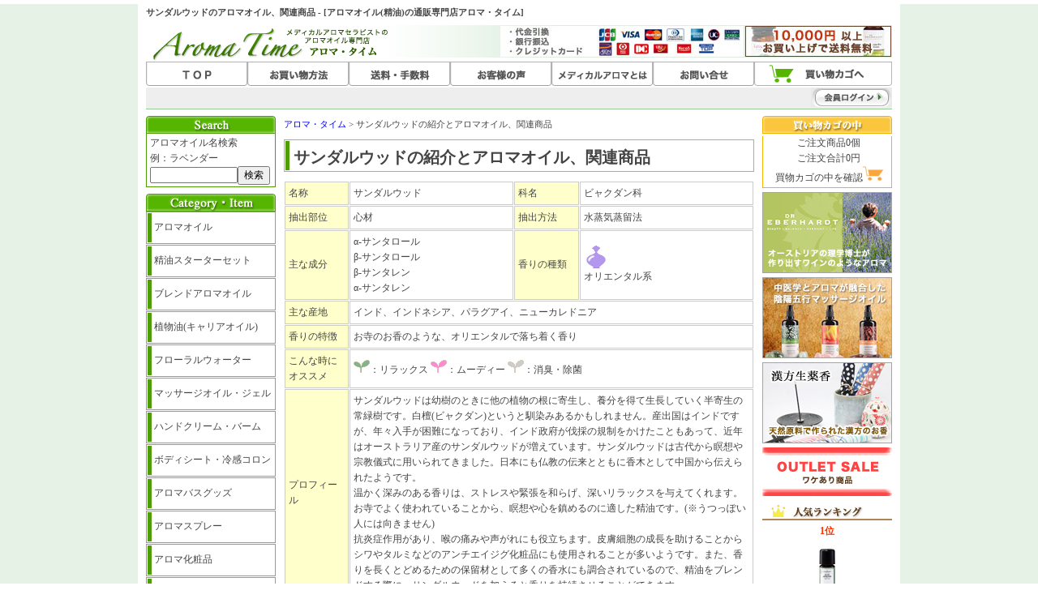

--- FILE ---
content_type: text/html; charset=UTF-8
request_url: https://www.aroma-time.com/shop/oil_108.html
body_size: 12266
content:
<!DOCTYPE html PUBLIC "-//W3C//DTD XHTML 1.0 Transitional//EN" "http://www.w3.org/TR/xhtml1/DTD/xhtml1-transitional.dtd">
<html xmlns="http://www.w3.org/1999/xhtml" xml:lang="ja" lang="ja">
<head>
<meta http-equiv="Expires" content="-1" />
<meta http-equiv="Content-Type" content="text/html;charset=UTF-8" />
<meta http-equiv="Content-Style-Type" content="text/css" />
<meta http-equiv="Content-Script-Type" content="text/javascript" />
<meta http-equiv="Pragma" content="no-cache" />
<meta http-equiv="Cache-Control" content="no-cache" />
<meta name="description" content="サンダルウッドのアロマオイル、関連商品一覧のページ - アロマ・タイム" />
<meta name="keywords" content="サンダルウッド一覧,アロマオイル,精油" />
<meta name="google-site-verification" content="5U028agooFPGDj_Rgh8pl9NEZxAef2cVG7-ym7kJ0rc" />
<title>サンダルウッドの紹介とアロマオイル、関連商品 | アロマオイル(精油)・アロマ雑貨のアロマ・タイム</title>
<link href="../css/style.css" rel="stylesheet" type="text/css" media="all" />
<link href="../css/shop.css" rel="stylesheet" type="text/css" media="all" />
<link href="../css/info.css" rel="stylesheet" type="text/css" media="all" />
<link href="../css/goods.css" rel="stylesheet" type="text/css" media="all" />
<link rel="SHORTCUT ICON" href="../favicon.ico" />
<script type="text/javascript" src="//code.jquery.com/jquery-1.9.1.js"></script>
</head>
<body>
<script type="text/javascript">
$(function(){
		$('.sub_menu').hide();
		$('.main_menu').click(function(){
		$('ul.sub_menu').slideUp();
		if($('+ul.sub_menu',this).css('display') == 'none'){
			$('+ul.sub_menu',this).slideDown();
			}
	});
});
</script><div id="body">
<div id="all">
<!--<p class="center" style="font-size:16px;color:#cc0000;font-weight:bold;border: solid 2px #cc0000;">ただ今、リニューアルプレオープン中！！ご注文いただけますのでぜひご覧くださいませ。</p>-->
<!--page-->
<h1 class="catchy"><a name="top"></a>サンダルウッドのアロマオイル、関連商品 - [アロマオイル(精油)の通販専門店アロマ・タイム]</h1>
<!--<p class="right">●サイトマップ</p>-->
<!--/page-->


<!--header-->
<div id="header">
<div id="logo"><a href="https://www.aroma-time.com/"><img src="../img/rogo.gif" width="300" height="45" border="0" alt="アロマオイルの通販 アロマ・タイム" /></a></div>
<div id="header_info"><img src="../img/header2024.jpg" width="620" height="40" border="0" alt="アロマオイル専門通販店 アロマ・タイム" />
</div>
<!--header_menu-->
<div id="header_top">
<ul id="header_menu">
<li><a href="https://www.aroma-time.com/" class="toppage" title="アロマタイムトップページ"></a></li>
<li><a href="https://www.aroma-time.com/beginner/use.html" class="use" title="お買い物方法"></a></li>
<li><a href="https://www.aroma-time.com/beginner/postage.html" class="postage" title="送料・手数料"></a></li>
<li><a href="https://www.aroma-time.com/beginner/voice.html" class="voice" title="お客様の声"></a></li>
<li><a href="https://www.aroma-time.com/aroma/medicalaroma.html" class="medical" title="メディカルアロマとは"></a></li>
<li><a href="https://www.aroma-time.com/beginner/inquiry.html" class="inq" title="お問い合せ"></a></li>
<li class="kago"><a href="https://www.aroma-time.com/cart/cart.html" class="cart" title="カートの中"></a></li>
</ul>
<ul id="header_menu_login"><li><a href="https://www.aroma-time.com/member/login.html" class="login" title="ログインページへ"></a></li>
</ul></div>
<!--/header_menu-->
</ul>

</div>
<!--/header-->

<!--left-->
<div id="left">
<!--<p><a href="https://www.aroma-time.com/member/login.html"><img src="../img/banner_camp_winter2025_left.jpg" width="160" height="160" border="0" alt="12月会員セール" /></a></p>-->
<div class="left_menu">
<ul>
<li class="title"><img src="../img/menu_search.gif" width="160" height="30" border="0" alt="商品検索" /></li>
<li class="none">アロマオイル名検索<br />例：ラベンダー<br /><form action="https://www.aroma-time.com/shop/searchlist.html" method="post" style="margin:0px;"><input type="text" name="word" value="" style="width:100px" /><input type="hidden" name="command" value="search" /><input type="submit" value="検索" /></form></li>
</ul>
</div>
<!--<p><a href="https://www.aroma-time.com/goods/goods_DREH199.html"><img src="../img/banner_left_coronex.png" width="160" height="150" border="0" alt="Dr.エバーハルトコロンEXブレンドアロマ" /></a></p>
<p><a href="https://www.aroma-time.com/goods/goods_RE805004.html"><img src="../img/banner_left_outdoor.jpg" width="160" height="135" border="0" alt="アロマレコルトアウトドアクリーム" /></a></p>
<p><a href="https://www.aroma-time.com/shop/wanowa.html"><img src="../img/banner_right_wanowa.png" width="160" height="100" border="0" alt="香りで残す、WANOWAシリーズ" /></a></p>-->




<!--left_goods_menu-->
<div class="left_menu">
<ul>
<li class="title"><img src="../img/menu_cate_item.gif" width="160" height="30" border="0" alt="アイテム" /></li>
</ul>
</div>
<div class="left_gonly_menu">
<ul>
<li class="item"><div class="main_menu">アロマオイル<!--<img src="../img/sale.gif" width="24" height="10" border="0" alt="" />--></div>
<ul class="sub_menu">
<li class="sub1"><a href="https://www.aroma-time.com/shop/aromabrand.html">ブランドで選ぶ</a></li>
<li class="sub2"><a href="https://www.aroma-time.com/shop/smell_list.html">香りの種類で選ぶ</a></li>
</ul></li>
<li class="item"><a href="https://www.aroma-time.com/shop/brand_item_startes.html">精油スターターセット</a><!--<img src="../img/new.gif" width="32" height="10" border="0" alt="" />--></li>
<li class="item"><a href="https://www.aroma-time.com/shop/brand_item_blendesoil.html">ブレンドアロマオイル</a></li>
<li class="item"><a href="https://www.aroma-time.com/shop/brand_item_carrier.html">植物油(キャリアオイル)</a></li>
<li class="item"><a href="https://www.aroma-time.com/shop/brand_item_floralwater.html">フローラルウォーター</a><!--<img src="../img/new.gif" width="32" height="10" border="0" alt="" />--></li>
<li class="item"><a href="https://www.aroma-time.com/shop/brand_item_massageoil.html">マッサージオイル・ジェル</a></li>
<li class="item"><a href="https://www.aroma-time.com/shop/brand_item_bodycream.html">ハンドクリーム・バーム</a></li>
<li class="item"><a href="https://www.aroma-time.com/shop/brand_item_coolbody.html">ボディシート・冷感コロン</a></li>
<li class="item"><a href="https://www.aroma-time.com/shop/brand_item_bathitem.html">アロマバスグッズ</a></li>
<!--<li class="item"><a href="https://www.aroma-time.com/shop/brand_item_haircare.html">アロマヘアケア</a><img src="../img/new.gif" width="32" height="10" border="0" alt="" /></li>-->
<li class="item"><a href="https://www.aroma-time.com/shop/brand_item_clean.html">アロマスプレー<!--<img src="../img/new.gif" width="32" height="10" border="0" alt="" />--></a></li>
<li class="item"><a href="https://www.aroma-time.com/shop/brand_item_cosme.html">アロマ化粧品</a><!--<img src="../img/new.gif" width="32" height="10" border="0" alt="" />--></li>
<li class="item"><a href="https://www.aroma-time.com/shop/brand_item_perfume.html">アロマ香水・ロールオン</a></li>
<li class="item"><a href="https://www.aroma-time.com/shop/brand_item_incense.html">インセンス・お香</a><!--<img src="../img/new.gif" width="32" height="10" border="0" alt="" />--></li>
<li class="item"><a href="https://www.aroma-time.com/shop/zakka.html">雑貨<span class="small">(アロマランプ他)</span></a></li>
<!--<li class="item"><a href="https://www.aroma-time.com/shop/brand_item_babyandmama.html">ベビー＆ママグッズ</a></li>-->
</ul>
</div>

<!--<div class="left_g_menu">
<ul>
<li class="cateback">セット商品<br /><span class="small">(目的に合わせたセット)</span></li>
</ul>
</div>
<div class="left_gonly_menu">
<ul>
<li class="seteo2"><a href="https://www.aroma-time.com/shop/goods_set1.html">アロマオイル2本</a></li>
</ul>
</div>-->
<!--/left_goods_menu-->

<!--left_menu-->
<div class="left_menu">
<ul>
<li class="title"><img src="../img/menu_beginner.gif" width="160" height="30" border="0" alt="アロマ初めての方" /></li>
<li><a href="https://www.aroma-time.com/shop/beginner_list.html"><span style="color:#99CC66;">●</span> アロマオイル初めての方</a></li>
<li><a href="https://www.aroma-time.com/aroma/feeling.html"><span style="color:#99CC66;">●</span> 気分で香りを選ぶ</a></li>
<li class="none"><span style="color:#99CC66;">●</span> 香りの種類で選ぶ
<br /><a href="https://www.aroma-time.com/shop/smell_list.html"><span class="menu_flower">フローラル系</span></a>
<a href="https://www.aroma-time.com/shop/smell_list.html"><span class="menu_citrus">シトラス系</span></a>
<a href="https://www.aroma-time.com/shop/smell_list.html"><span class="menu_herbal">ハーバル系</span></a>
<a href="https://www.aroma-time.com/shop/smell_list.html"><span class="menu_woody">ウッディ系</span></a>
<a href="https://www.aroma-time.com/shop/smell_list.html"><span class="menu_oriental">オリエンタル系</span></a>
<a href="https://www.aroma-time.com/shop/smell_list.html"><span class="menu_spice">スパイス系</span></a>
<a href="https://www.aroma-time.com/shop/smell_list.html"><span class="menu_resin">樹脂系</span></a></li>
<!--<li><a href="https://www.aroma-time.com/aroma/aboutbrand.html"><span style="color:#99CC66;">●</span>アロマオイルのブランドの違いって…?</a></li>-->
</ul>
</div>


<div class="left_menu">
<ul>
<li class="title"><img src="../img/menu_top.gif" width="160" height="30" border="0" alt="アロマオイルの専門通 アロマ・タイムトップページ" /></li>
<li><a href="https://www.aroma-time.com/">アロマ・タイムのトップ</a></li>
<li><a href="https://www.aroma-time.com/beginner/use.html">お買い物方法</a></li>
<li><a href="https://www.aroma-time.com/beginner/guide_member.html">会員ガイド</a></li>
<li><a href="https://www.aroma-time.com/info/lay.html">法律に基づく表記</a></li>
<li><a href="https://www.aroma-time.com/beginner/postage.html">送料・手数料について</a></li>
<li class="title"><img src="../img/menu_mailmag.gif" width="160" height="30" border="0" alt="メールマガジン" /></li>
<li><a href="https://www.aroma-time.com/mailmag/index.html">メルマガ登録・解除<br /><span class="small"><span style="color:#99CC66;">●</span>ショップのお知らせやメディカルマロマの情報などをお送りさせていただきます♪</a></span></li>
<li class="title"><img src="../img/menu_member.gif" width="160" height="30" border="0" alt="会員登録" /></li>
<li><a href="https://www.aroma-time.com/member/m_kiyaku.html">新規会員登録をする<br /><span class="small"><span style="color:#99CC66;">●</span>2回目以降のお買い物が楽になったり、購入履歴が見れます。会員だけの特別セールも☆</a></span></li>

</ul>
</div>
<!--/left_menu-->

<!--カレンダー-->
<p class="center">【営業日のご案内】</p>
<table cellspacing="1" class="cal" align="center">
<tr>
<td align="center" colspan="7" class="month">2026年01月の定休日</td>
</tr>
<tr>
<td align="center" class="week">日</td>
<td align="center" class="week">月</td>
<td align="center" class="week">火</td>
<td align="center" class="week">水</td>
<td align="center" class="week">木</td>
<td align="center" class="week">金</td>
<td align="center" class="week">土</td>
</tr><tr align="center"><td>　</td><td>　</td><td>　</td><td>　</td><td class="holiday">1</td><td class="holiday">2</td><td class="holiday">3</td></tr><tr align="center"><td class="holiday">4</td><td class="holiday">5</td><td class="cal">6</td><td class="cal">7</td><td class="holiday">8</td><td class="cal">9</td><td class="cal">10</td></tr><tr align="center"><td class="holiday">11</td><td class="cal">12</td><td class="holiday">13</td><td class="cal">14</td><td class="holiday">15</td><td class="cal">16</td><td class="holiday">17</td></tr><tr align="center"><td class="holiday">18</td><td class="holiday">19</td><td class="cal">20</td><td class="cal">21</td><td class="holiday">22</td><td class="cal">23</td><td class="cal">24</td></tr><tr align="center"><td class="holiday">25</td><td class="holiday">26</td><td class="cal">27</td><td class="cal">28</td><td class="holiday">29</td><td class="cal">30</td><td class="cal">31</td></tr></table><table cellspacing="1" class="cal" align="center">
<tr>
<td align="center" colspan="7" class="month">2026年02月の定休日</td>
</tr>
<tr>
<td align="center" class="week">日</td>
<td align="center" class="week">月</td>
<td align="center" class="week">火</td>
<td align="center" class="week">水</td>
<td align="center" class="week">木</td>
<td align="center" class="week">金</td>
<td align="center" class="week">土</td>
</tr><tr align="center"><td class="holiday">1</td><td class="holiday">2</td><td class="cal">3</td><td class="cal">4</td><td class="holiday">5</td><td class="cal">6</td><td class="cal">7</td></tr><tr align="center"><td class="holiday">8</td><td class="holiday">9</td><td class="cal">10</td><td class="cal">11</td><td class="holiday">12</td><td class="cal">13</td><td class="cal">14</td></tr><tr align="center"><td class="holiday">15</td><td class="holiday">16</td><td class="cal">17</td><td class="cal">18</td><td class="holiday">19</td><td class="cal">20</td><td class="cal">21</td></tr><tr align="center"><td class="holiday">22</td><td class="holiday">23</td><td class="cal">24</td><td class="cal">25</td><td class="holiday">26</td><td class="cal">27</td><td class="cal">28</td></tr></table><p>グレー<font color="#cccccc">■</font>：終日休み<br /></p>
<p>※日中不在のため、お問合せはメールにてお願いいたします。</p>
<!--/カレンダー-->
<p class="center"><br /><img src="../img/rapid_seal.gif" width="90" height="50" border="0" alt="rapidssl" /></p>

</div>
<!--/left-->

<!--main-->
<div id="main"><!--navi-->
<div id="navi">
<a href="https://www.aroma-time.com/">アロマ・タイム</a>&nbsp;&gt;&nbsp;サンダルウッドの紹介とアロマオイル、関連商品</div>
<!--/navi-->
<h2 class="title">サンダルウッドの紹介とアロマオイル、関連商品</h2><table class="lay">
<tr>
<th class="lay_index">名称</th><td class="lay_td">サンダルウッド</td><th class="lay_index">科名</th><td class="lay_td">ビャクダン科</td>
</tr>
<tr>
<th class="lay_index">抽出部位</th><td class="lay_td">心材</td><th class="lay_index">抽出方法</th><td class="lay_td">水蒸気蒸留法</td>
</tr>
<tr>
<th class="lay_index">主な成分</th><td class="lay_td">α-サンタロール<br />
β-サンタロール<br />
β-サンタレン<br />
α-サンタレン</td><th class="lay_index">香りの種類</th><td class="lay_td"><img src="../img/icon_smell_7m.jpg" width="30" height="30" border="0" alt="サンダルウッド"><br>オリエンタル系</td>
</tr>
<tr>
<th class="lay_index">主な産地</th><td class="lay_td" colspan="3">インド、インドネシア、パラグアイ、ニューカレドニア</td>
</tr>
<tr>
<th class="lay_index">香りの特徴</th><td class="lay_td" colspan="3">お寺のお香のような、オリエンタルで落ち着く香り</td>
</tr><tr>
<th class="lay_index">こんな時にオススメ</th><td class="lay_td" colspan="3"><img src="../img/feel_1.gif" width="20" height="16" border="0" alt="" />：リラックス   <img src="../img/feel_5.gif" width="20" height="16" border="0" alt="" />：ムーディー   <img src="../img/feel_7.gif" width="20" height="16" border="0" alt="" />：消臭・除菌   </td>
</tr><tr>
<th class="lay_index">プロフィール</th><td class="lay_td" colspan="3">サンダルウッドは幼樹のときに他の植物の根に寄生し、養分を得て生長していく半寄生の常緑樹です。白檀(ビャクダン)というと馴染みあるかもしれません。産出国はインドですが、年々入手が困難になっており、インド政府が伐採の規制をかけたこともあって、近年はオーストラリア産のサンダルウッドが増えています。サンダルウッドは古代から瞑想や宗教儀式に用いられてきました。日本にも仏教の伝来とともに香木として中国から伝えられたようです。<br />
温かく深みのある香りは、ストレスや緊張を和らげ、深いリラックスを与えてくれます。お寺でよく使われていることから、瞑想や心を鎮めるのに適した精油です。(※うつっぽい人には向きません)<br />
抗炎症作用があり、喉の痛みや声がれにも役立ちます。皮膚細胞の成長を助けることからシワやタルミなどのアンチエイジグ化粧品にも使用されることが多いようです。また、香りを長くとどめるための保留材として多くの香水にも調合されているので、精油をブレンドする際に、サンダルウッドを加えると香りを持続させることができます。</td>
</tr>
<tr>
<th class="lay_index">注意事項</th><td class="lay_td" colspan="3">抑うつ状態のときは使用を避けましょう。</td>
</tr>
</table><p><img src="../img/pist_tite.gif" width="160" height="30" alt="セラピストコメント" border="0" style="margin-top:4px;margin-bottom:0px;paddinng:0px;"></p>
<div class="pist_box">
<p>サンダルウッドの甘く温かみあるオリエンタルな香りは、物事に対して信念を持って進んで行きたいと思っている人にピッタリの精油です。ゆっくりと揮発していくので、ヨガや瞑想の時間などに芳香浴をすると良いですね。以前使っていた美容液にサンダルウッドが使われていたのですが、落ち着く香りに大変リラックスできたのを覚えています。アンチエイジングにも良いような感じがしました。</p>
</div>
<IMG src="../img/line.gif" width="580" height="16" border=0 alt="" vspace="8">
<div class="goods_box">
<p class="goods_img"><a href="https://www.aroma-time.com/goods/goods_DREH020.html"><img src="../photo/DREH020m.jpg" width="90" height="90" border="0" alt="サンダルウッド(オーストラリア)  (オーガニック）"></a></p><p class="goods_info"><span class="big"><a href="https://www.aroma-time.com/goods/goods_DREH020.html">サンダルウッド(オーストラリア)  (オーガニック）</a></span><br>アイテム&nbsp;:&nbsp;アロマオイル(エッセンシャルオイル・精油)<br>ブランド&nbsp;:&nbsp;ドクター・エバーハルト<br>容量(サイズ)&nbsp;:&nbsp;5ml
<br>価格 : <span class="att"> <b>10,890</b>円</span><!-- <small>(税抜 9,900円)</small>--></p><form action="https://www.aroma-time.com/cart/cart.html" method="POST" style="margin:0px;">
<p class="goods_comment">心落ち着かせる香り</p>
<p class="next_right"><a href="https://www.aroma-time.com/goods/goods_DREH020.html">詳しい情報はこちら</a></p>
<p class="right"><!--<select name="num">
<option value="1">1個
<option value="2">2個
</select>--><input type="image" src="../goods/img/button_cart_syou.gif" width="150" height="40" alt="買い物カゴに入れる" border="0">
<input type="hidden" name="command" value="cart">
<input type="hidden" name="buy_number[]" value="DREH020">
<input type="hidden" name="num" value="1">
</form>
</p>
</div>
<div class="goods_box">
<p class="goods_img"><a href="https://www.aroma-time.com/goods/goods_DREH021.html"><img src="../photo/DREH021m.jpg" width="90" height="90" border="0" alt="サンダルウッド(東インド) "></a></p><p class="goods_info"><span class="big"><a href="https://www.aroma-time.com/goods/goods_DREH021.html">サンダルウッド(東インド) </a></span><br>アイテム&nbsp;:&nbsp;アロマオイル(エッセンシャルオイル・精油)<br>ブランド&nbsp;:&nbsp;ドクター・エバーハルト<br>容量(サイズ)&nbsp;:&nbsp;2.5ml
<br>価格 : <span class="att"> <b>9,350</b>円</span><!-- <small>(税抜 8,500円)</small>--></p><form action="https://www.aroma-time.com/cart/cart.html" method="POST" style="margin:0px;">
<p class="goods_comment">心落ち着かせる香り</p>
<p class="next_right"><a href="https://www.aroma-time.com/goods/goods_DREH021.html">詳しい情報はこちら</a></p>
<p class="right"><!--<select name="num">
<option value="1">1個
</select>--><input type="image" src="../goods/img/button_cart_syou.gif" width="150" height="40" alt="買い物カゴに入れる" border="0">
<input type="hidden" name="command" value="cart">
<input type="hidden" name="buy_number[]" value="DREH021">
<input type="hidden" name="num" value="1">
</form>
</p>
</div>
<IMG src="../img/line2.gif" width="580" height="4" border=0 alt="" vspace="4"><div class="goods_box">
<p class="goods_img"><a href="https://www.aroma-time.com/goods/goods_AL260.html"><img src="../photo/AL260m.jpg" width="90" height="90" border="0" alt="白檀/サンダルウッド"></a></p><p class="goods_info"><span class="big"><a href="https://www.aroma-time.com/goods/goods_AL260.html">白檀/サンダルウッド</a></span><br>アイテム&nbsp;:&nbsp;アロマオイル(エッセンシャルオイル・精油)<br>ブランド&nbsp;:&nbsp;アロマラント<br>容量(サイズ)&nbsp;:&nbsp;5ml
<br>価格 : <span class="att"> <b>8,360</b>円</span><!-- <small>(税抜 7,600円)</small>--></p><p class="goods_comment">お寺のお香のような心が落ち着く香り</p>
<p class="next_right"><a href="https://www.aroma-time.com/goods/goods_AL260.html">詳しい情報はこちら</a></p><p class="goods_cart"><span class="att">現在品切れ中</span></p></p>
</div>
<!--<hr />-->
<div class="goods_box">
<p class="goods_img"><a href="https://www.aroma-time.com/goods/goods_CH189.html"><img src="../photo/CH189m.jpg" width="90" height="90" border="0" alt="サンダルウッド オーガニック"></a></p><p class="goods_info"><span class="big"><a href="https://www.aroma-time.com/goods/goods_CH189.html">サンダルウッド オーガニック</a></span><br>アイテム&nbsp;:&nbsp;アロマオイル(エッセンシャルオイル・精油)<br>ブランド&nbsp;:&nbsp;カリス成城<br>容量(サイズ)&nbsp;:&nbsp;2ml
<br>価格 : <span class="att"> <b>2,750</b>円</span><!-- <small>(税抜 2,500円)</small>--></p><p class="goods_comment">不安や緊張に</p>
<p class="next_right"><a href="https://www.aroma-time.com/goods/goods_CH189.html">詳しい情報はこちら</a></p><p class="goods_cart"><span class="att">販売終了</span></p></p>
</div>
<IMG src="../img/line2.gif" width="580" height="4" border=0 alt="" vspace="4"><p class="back"><a href="./smell_list.html">オイルの種類一覧へ戻る</a></p>
<IMG src="../img/line.gif" width="580" height="16" border=0 alt="---" vspace="5">
<p class="back"><a href="https://www.aroma-time.com/">アロマ・タイム トップ</a></p>
</div>
<!--/main-->

<!--right-->
<div id="right">
<!--right_menu_cart-->
<div class="right_menu_cart">
<ul>
<li class="ctitle"><a href="https://www.aroma-time.com/cart/cart.html"><img src="../img/menu_cart.gif" width="160" height="30" border="0" alt="アロマオイルの専門通販 アロマ・タイム買い物カゴの中" /></a></li>
<li class="none">ご注文商品0個<br />ご注文合計0円<br /><a href="https://www.aroma-time.com/cart/cart.html">買物カゴの中を確認</a><img src="../img/mark_cart.gif" width="25" height="18" border="0" alt="アロマオイルの専門通 アロマ・タイム買い物カゴの中" /></li>
</ul>
</div>
<!--/right_menu_cart-->
<!--right_banner-->
<p><a href="https://www.aroma-time.com/shop/dreh_goods_intro.html"><img src="../img/banner_right_dres.png" width="160" height="100" border="0" alt="ドクターエバーハルトのアロマオイル・ブレンドオイル" /></a></p>
<p><a href="https://www.aroma-time.com/shop/dreh_gogyo_massageoil.html"><img src="../img/banner_right_drmoil.png" width="160" height="100" border="0" alt="ドクターエバーハルトの陰陽五行マッサージオイル" /></a></p>
<!--<p><a href="https://www.aroma-time.com/shop/shahrammesri.html"><img src="../img/banner_right_shahram.png" width="160" height="100" border="0" alt="究極の自然派化粧品シャハランメスリ" /></a></p>
<p><a href="https://www.aroma-time.com/shop/wanowa.html"><img src="../img/banner_right_wanowa.png" width="160" height="100" border="0" alt="香りで残す、WANOWAシリーズ" /></a></p>-->
<p><a href="https://www.aroma-time.com/shop/brand_item_incense.html"><img src="../img/banner_right_kanpokou.png" width="160" height="100" border="0" alt="天然原料で作られた漢方生薬香" /></a></p>
<!--<p><a href="https://www.aroma-time.com/shop/aromerecolte.html"><img src="../img/banner_right_areco.png" width="160" height="100" border="0" alt="アロマレコルトシリーズ" /></a></p>-->

<p><a href="https://www.aroma-time.com/shop/sale_list.html"><img src="../img/banner_right_outlet.png" width="160" height="60" border="0" alt="アウトレットセール" /></a></p>
<!--/right_banner-->

<!--right_ranking-->
<div class="right_menu_rank">
<ul>
<li class="title"><img src="../img/menu_rank.gif" width="160" height="30" border="0" alt="アロマオイルの専門通販 人気商品ランキング" /></li>
<li class="goods"><span class="att">1位</span><br /><a href="https://www.aroma-time.com/goods/goods_DREH108_2.html"><img src="../photo/DREH108_2m.jpg" width="80" height="80" border="0" alt="エイト・ハーブス（8 Herbs）（オーガニック）" /><br /><span class="small">エイト・ハーブス（8 Herbs）（オーガニック）<br />(ドクター・エバーハルト)</span></a></li><li class="goods"><span class="att">2位</span><br /><a href="https://www.aroma-time.com/goods/goods_DREH206_L.html"><img src="../photo/DREH206_Lm.jpg" width="80" height="80" border="0" alt="コンセントレーション 「金」100ml" /><br /><span class="small">コンセントレーション 「金」100ml<br />(ドクター・エバーハルト)</span></a></li><li class="goods"><span class="att">3位</span><br /><a href="https://www.aroma-time.com/goods/goods_DREH104.html"><img src="../photo/DREH104m.jpg" width="80" height="80" border="0" alt="ギフト・オブ・ローズ（A Gift of Roses）" /><br /><span class="small">ギフト・オブ・ローズ（A Gift of Roses）<br />(ドクター・エバーハルト)</span></a></li><li class="goods"><span class="att">4位</span><br /><a href="https://www.aroma-time.com/goods/goods_DREH113.html"><img src="../photo/DREH113m.jpg" width="80" height="80" border="0" alt="ブリーズ・イージー" /><br /><span class="small">ブリーズ・イージー<br />(ドクター・エバーハルト)</span></a></li><li class="goods"><span class="att">5位</span><br /><a href="https://www.aroma-time.com/goods/goods_DREH201_L.html"><img src="../photo/DREH201_Lm.jpg" width="80" height="80" border="0" alt="エネルギー・プラス 「陽」100ml" /><br /><span class="small">エネルギー・プラス 「陽」100ml<br />(ドクター・エバーハルト)</span></a></li></ul>
</div>
<!--/right_ranking-->

<!--right_menu-->
<!--<div class="right_menu">
<ul>
<li class="title"><img src="../img/menu_mailmag.gif" width="160" height="30" border="0" alt="メールマガジン" /></li>
<li><a href="https://www.aroma-time.com/mailmag/index.html">メルマガ登録・解除<br /><span class="small"><span style="color:#99CC66;">●</span>ショップのお知らせやメディカルマロマの情報などをお送りさせていただきます♪</a></span></li>
<li class="title"><img src="../img/menu_member.gif" width="160" height="30" border="0" alt="会員登録" /></li>
<li><a href="https://www.aroma-time.com/member/m_kiyaku.html">新規会員登録をする<br /><span class="small"><span style="color:#99CC66;">●</span>2回目以降のお買い物が楽になったり、購入履歴が見れます。会員だけの特典も☆</a></span></li>
</ul>
</div>-->
<!--メンタルチェック-->
<p><a href="https://www.aroma-time.com/aroma/mentalcheck.html"><img src="../img/banner_right_check.jpg" width="160" height="100" border="0" alt="メンタルチェック メディカルアロマ" /></a></p>
<!--/メンタルチェック-->

<div class="right_menu_how">
<ul>
<!--<li>カートの中1</li>-->
<li class="title"><img src="../img/menu_howto.gif" width="160" height="30" border="0" alt="アロマオイル使い方" /></li>
<li><a href="https://www.aroma-time.com/aroma/enjoy.html">アロマオイルの使い方</a></li>
<li><a href="https://www.aroma-time.com/aroma/homemade.html">手作りアロマグッズ <!--<img src="../img/new.gif" width="32" height="10" border="0" alt="" />--></a></li>
<li><a href="https://www.aroma-time.com/aroma/use_fwater.html">芳香蒸留水(フローラルウォーター)の使い方</a></li>
<li><a href="https://www.aroma-time.com/aroma/enjoy.html#lump-clean">ランプなどのお手入れ方法</a></li>
<li><a href="https://www.aroma-time.com/aroma/interior_entrance.html">アロマの香りでインテリア</a></li>
<!--<li><a href="https://www.aroma-time.com/shop/ranking_diff.html">アロマディフューザー人気・売れ筋ランキング</a></li>-->
<li><a href="https://www.aroma-time.com/shop/dementia.html">アロマテラピーと認知症</a></li>
<li><a href="https://www.aroma-time.com/aroma/sportsaroma.html">アロマとスポーツ</a></li>
<li><a href="https://www.aroma-time.com/aroma/pollinosis.html">アロマで花粉症対策</a></li>
<li><a href="https://www.aroma-time.com/aroma/mensaroma_begin.html">目指せ！アロマ男子</a></li>
<li><a href="https://www.aroma-time.com/aroma/maternity.html">妊娠・出産前後のアロマテラピー</a></li>
<li><a href="https://www.aroma-time.com/aroma/deodorant_spring.html">春のニオイ・体臭対策</a></li>
</ul>
</div>

<div class="right_menu">
<ul>
<li class="title"><img src="../img/menu_aroma.gif" width="160" height="30" border="0" alt="アロマオイル情報" /></li>
<li><a href="https://www.aroma-time.com/aroma/aromatherapy.html">アロマテラピーとは</a></li>
<li><a href="https://www.aroma-time.com/aroma/medicalaroma.html">メディカルアロマについて</a></li>
<li><a href="https://www.aroma-time.com/aroma/mentalcheck.html">メンタルチェック</a></li>
<li><a href="https://www.aroma-time.com/aroma/essentialoil.html">アロマオイルと精油(エッセンシャルオイル)について</a></li>
<li><a href="https://www.aroma-time.com/aroma/carrieroil.html">植物油(キャリアオイル・ベースオイル)について</a></li>
<li><a href="https://www.aroma-time.com/aroma/material.html">基材について</a></li>
<li><a href="https://www.aroma-time.com/aroma/historytable.html">アロマテラピーの歴史年表</a></li>
<li><a href="https://www.aroma-time.com/aroma/history.html">アロマオイルの歴史</a></li>
<li><a href="https://www.aroma-time.com/aroma/extract.html">アロマオイルの抽出方法</a></li>
<li><a href="https://www.aroma-time.com/aroma/attention.html">アロマオイル使用上の注意</a></li>
<!--<li><a href="https://www.aroma-time.com/aroma/advice.html">アロマオイルに関するご質問</a></li>-->
</ul>

<ul>
<li class="title"><img src="../img/menu_info.gif" width="160" height="30" border="0" alt="インフォメーション" /></li>
<li><a href="https://www.aroma-time.com/sitemap.html">サイトマップ</a></li>
<li><a href="https://www.aroma-time.com/beginner/faq.html">よくあるご質問</a></li>
<li><a href="https://www.aroma-time.com/beginner/inquiry.html">お問い合せ(質問・相談etc)</a></li>
<li><a href="https://www.aroma-time.com/beginner/voice.html">お客様の声 <!--<img src="../img/new.gif" width="32" height="10" border="0" alt="" />--></a></li>
<li><a href="https://www.aroma-time.com/beginner/rule.html">ご利用規約</a></li>
<li><a href="https://www.aroma-time.com/beginner/privacy.html">個人情報の取扱</a></li>
<li><a href="https://www.aroma-time.com/info/staff.html">店長のアロマに対する思い</a></li>
<li><a href="https://www.aroma-time.com/link/index.html">相互リンク</a></li>
</ul>
</div>

<div class="memo">
<p class="memo_title"><img src="../img/memo.gif" width="160" height="40" border="0" alt="" /></p>
<p class="memo_conte"><b>精油の使用回数について</b>
<br />・10mlの精油　200滴
<br />・5mlの精油　100滴
<br />一般的なドロッパーは１滴＝0.05mlなので、意外とたくさん使えます♪
</p>
</div>

<div class="memo">
<p class="memo_title"><img src="../img/memo.gif" width="160" height="40" border="0" alt="" /></p>
<p class="memo_conte">
<b>異例のロングラン</b>
<br /><br />明けましておめでとうございます。
<br />みなさんは映画『国宝』ご覧になられましたか？
<br />私は昨年の夏頃に観ましたが、こんなにロングランになるとは思いませんでした。
<br /><br />観に行った時は高校生くらいの男子が数名観にきていて、歌舞伎の映画に若い子らが観に来るんだあと思っておりました。
<br />3時間弱ありますが、それほど長く感じず、なんと言っても主役の立花喜久雄を演じる吉沢亮さんがめちゃくちゃ綺麗でした！
<br />相手役の大垣俊介演じる横浜流星さんとともに、すごく踊りの練習をされたんだろなあと感心しました。
<br /><br />これほどのヒット作となると原作が気になるわけでして。
<br />本好きのお友達が貸してくれました！
<br /><br /><img src="../img/column_kokuhoujyou.jpg" width="90" height="122" border="0" alt="国宝上" />
<br /><br /><img src="../img/column_kokuhouge.jpg" width="90" height="109" border="0" alt="国宝下" />
<br /><br />上下に分かれており、中々長い。。。。
<br />原作は主人公立花喜久雄が国宝になるまでの長い年月と、大垣俊介の描写も多くあり、読み応えがありました。
<br /><br />この映画で歌舞伎座のチケットもよく売れているそうです。
<br />私も本物の歌舞伎に触れてみたくなりました。南座にでも行ってみようかな。
<br /><br />本年もどうぞよろしくお願いいたします！
<br /><br />→<a href="https://www.aroma-time.com/info/column.html">過去のちょっとコラム</a></p>
</div>
<!--/right_menu-->
<!--/right-->
</div>

<div class="clear"></div>

<!--下-->
<div id="footer">
<p class="center">Copyright 2004 - 2026 Aroma Time. All Rights Reserved.</p>
</div>

</div>
<!--/id=all-->

</div>
<!--/id=body-->

<script type="text/javascript">

  var _gaq = _gaq || [];
  _gaq.push(['_setAccount', 'UA-7351606-1']);
  _gaq.push(['_trackPageview']);

  (function() {
    var ga = document.createElement('script'); ga.type = 'text/javascript'; ga.async = true;
   ga.src = ('https:' == document.location.protocol ? 'https://' : 'http://') + 'stats.g.doubleclick.net/dc.js';
   var s = document.getElementsByTagName('script')[0]; s.parentNode.insertBefore(ga, s);
  })();

</script>
</body>
</html>

--- FILE ---
content_type: text/css
request_url: https://www.aroma-time.com/css/style.css
body_size: 8190
content:
@charset "UTF-8";

/*━━━━━━━━━━━━━━━━━━━━━━━━━━━━━━
基本初期化
━━━━━━━━━━━━━━━━━━━━━━━━━━━━━━*/

body,form,ul,li,h1,h2,h3,p,table,img{
	margin: 0px;
	padding: 0px;
}

body,th,td{
	color:#444444;
}

body {
	margin-top:5px;
	margin-left:0px;
	background-color: #ffffff;
	width:100%;
	text-align:center;
	padding: 0px;
	font-size: 12px;
	line-height: 1.6;
}

p {
	margin-top: 5px;
	line-height: 1.6;
}
p.center {
	text-align: center;
}
p.right {
	text-align: right;
}
ul{
	list-style: none;
	list-style-position: outside;
}

div{
	text-align: left;
	/*border: solid 1px #999999;*/
}

img{
	border: 0px;
}

img.left{
	float: left;
	margin: 0px 5px 5px 0px;
}

img.right{
	float: right;
	margin: 0px 0px 5px 5px;
}

strong{
	font-weight:bold;
}

hr{
	clear: both;
	margin: 5px 0px;
	border-top-width: 2px;
	border-top-color: #cccccc;
	border-style: dotted none none none;
	background-color: #ffffff;
	height: 2px;
}

hr.small{
	clear: both;
	margin: 5px 0px;
	border-top-width: 1px;
	border-top-color: #cccccc;
	border-style: dotted none none none;
	background-color: #ffffff;
	height: 1px;
	padding: 5px 0px 5px 0px;
}
hr.big{
	clear: both;
	margin: 10px 0px;
	border-top-width: 1px;
	border-top-color: #cccccc;
	border-style: solid none none none;
	background-color: #ffffff;
	height: 1px;
	padding: 5px 0px 5px 0px;
}
hr.support{
	clear: both;
	margin: 0px 0px;
	border-top-width: 2px;
	border-top-color: #99cc99;
	border-style: solid none none none;
	background-color: #ffffff;
	height: 2px;
}
hr.red{
	clear: both;
	margin-top: 10px;
	margin-bottom: 10px;
	border-top-width: 2px;
	border-top-color: #FF3333;
	border-style: solid none none none;
	background-color: #ffffff;
	height: 2px;
}
hr.brown{
	clear: both;
	margin-top: 10px;
	margin-bottom: 10px;
	border-top-width: 2px;
	border-top-color: #614E3C;
	border-style: solid none none none;
	background-color: #ffffff;
	height: 2px;
}

.reset{
	clear:both;
}
/*文字装飾ルール*/
em{
	font-style:normal;
	font-weight:bold;
	color:#990000;
}

.att{
	font-weight:bold;
	color:#ff3300;
}
.atts{
	/*font-weight:bold;*/
	font-size: 12px;
	line-height: 1.6;
	color:#ff3300;
}

.cap{
	font-weight:bold;
	color:#006600;
}

.big{
	font-size: 14px;
}

.small{
	font-size: 10px;
}
.cancell{
	text-decoration:line-through;
}
.imp{
	font-weight:bold;
	color:#0D0D79;
}

/*テーブル*/

table{
	width:580px;
	border-spacing:1px;
	padding:0px 0px 0px 0px;
	background-color:#ffffff;
}

td,th{
	empty-cells: show;
	border-spacing:0px;
	border: solid 1px #ffffff;
	margin:0px;
	padding:2px 0px 2px 4px;
}

th{
	width:198px;
	/*border-bottom: solid 1px #e6aa00;*/
	text-align:left;
	font-weight:normal;
	background-color:#ffffff;
}


/*マーク付見出し*/
p.marktitle{
	text-indent:16px;
	background:url(../img/navi_mark.gif) no-repeat;
	background-position: 0 2px;
	margin-bottom: 5px;
}

/*フォーム*/
form input{
	font-size: 12px;
}
form .text{
	width:300px;
}
form textarea{
	font-size: 12px;
	width:300px;
	height:60px;
}
div .submit{
	text-align:center;
}
form .submit{

}

/*ボタン*/
.button100{
	width: 100px;
	height: 24px;
	text-indent: -9999px;
}

.clear {
	clear:both;
	margin: 0px;
	padding: 0px;
}

/*━━━━━━━━━━━━━━━━━━━━━━━━━━━━━━
リンク
━━━━━━━━━━━━━━━━━━━━━━━━━━━━━━*/
a:link{text-decoration: none;}
a:visited{text-decoration: none;}
a:active{text-decoration: underline;}
a:hover {text-decoration: underline;}

/*マウスオーバーで画像を明るく*/
a:hover img{
	filter:alpha(opacity=60);  
	-moz-opacity:0.6;  
	-khtml-opacity: 0.6;  
	opacity: 0.6;  
}


/*マーク付きリンク(使用せず)*/
.next{
	clear:both;
	display: block;
	background: url(../img/mark_next.gif) no-repeat;
	background-position:2px 2px;
	margin-top: 0px;
	margin-bottom: 0px;
	padding:2px 0px 2px 20px;
}
/*マーク付きリンク*/
.next_page{
	clear:both;
	float: right;
	display: block;
	background: url(../img/mark_next.gif) no-repeat;
	background-position:right;
	margin-top: 10px;
	margin-bottom: 10px;
	padding:2px 20px 2px 0px;
	text-indent: 50px;
}

/*マーク付きリンク*/
.back{
	clear: both;
	display: block;
	background: url(../img/mark_back_off.gif) no-repeat;
	background-position:2px 2px;
	margin-top: 0px;
	margin-bottom: 0px;
	padding:2px 0px 2px 20px;
}

.next_right{
	clear:both;
	display: block;
	background: url(../img/mark_next.gif) no-repeat;
	background-position:right;
	margin-top: 0px;
	margin-bottom: 0px;
	padding:2px 0px 2px 0px;
	text-align: left;
	text-indent: 154px;
}

/*━━━━━━━━━━━━━━━━━━━━━━━━━━━━━━
レイアウト
━━━━━━━━━━━━━━━━━━━━━━━━━━━━━━*/
div#body{
	width:100%;
	text-align: center;
	background:url("../img/back.gif") repeat;
	background-position: center center;
}

div#all{
	width: 940px;
	margin-left: auto;
	margin-right: auto;
	background-color: #ffffff;
}

/*━━━━━━━━━━━━━━━━━━━━━━━━━━━━━━
パン屑リンク
━━━━━━━━━━━━━━━━━━━━━━━━━━━━━━*/
#navi,.navi{
	width:580px;
	margin:10px 0px 10px 0px;
	font-size:11px;
}

#navi li{
	float:left;
	text-indent:15px;
	background:url(../img/navi_mark.gif) no-repeat;
	background-position:0px;
	margin-left: 5px;
	margin-top: 10px;
	margin-bottom: 10px;
}

ul.navi{
	clear:both;
	margin: 0px;
}

.navi li{
	float:left;
	text-indent:15px;
	background:url(../img/navi_mark.gif) no-repeat;
	background-position:0px;
	margin-left: 5px;
	margin-top: 0px;
	margin-bottom: 0px;
}

/*━━━━━━━━━━━━━━━━━━━━━━━━━━━━━━
ページトップへ
━━━━━━━━━━━━━━━━━━━━━━━━━━━━━━*/
div.page_top{
	float: right;
	width: 200px;
	height: 20px;
	text-align: right;
	background:url(../img/mark_top.gif) no-repeat;
	background-position: right;
	margin: 5px 0px 20px 0px;
	padding-right: 18px;
}

/*━━━━━━━━━━━━━━━━━━━━━━━━━━━━━━
ページ紹介文
━━━━━━━━━━━━━━━━━━━━━━━━━━━━━━*/
h1.catchy{
	width: 920px;
	height: 20px;
	font-size:11px;
	text-indent:0px;
	padding:2px 10px 4px 10px;
}

/*━━━━━━━━━━━━━━━━━━━━━━━━━━━━━━
タイトル / コーナー
━━━━━━━━━━━━━━━━━━━━━━━━━━━━━━*/
h2.title{
	clear:both;
	width: 580px;
	height:40px;
	font-size:20px;
	text-indent:12px;
	/*font-family: sans-serif;*/
	/*margin: 5px 0px;*/
	padding-top: 6px;
	padding-bottom: 5px;
	background: url(../img/corner_title.gif) no-repeat;
}
/*文字数が多いときに対応*/
h2.title2{
	clear:both;
	width: 580px;
	height:40px;
	font-size:16px;
	text-indent:12px;
	/*font-family: sans-serif;*/
	/*margin: 5px 0px;*/
	padding-top: 6px;
	padding-bottom: 5px;
	background: url(../img/corner_title.gif) no-repeat;

}
/*文字数が多いときに対応*/
h2.title3{
	clear:both;
	width: 580px;
	height:40px;
	font-size:12px;
	text-indent:12px;
	/*font-family: sans-serif;*/
	/*margin: 5px 0px;*/
	padding-top: 6px;
	padding-bottom: 5px;
	background: url(../img/corner_title.gif) no-repeat;
}
h2.title4{
	clear:both;
	width: 580px;
	height:40px;
	font-size:10px;
	text-indent:12px;
	/*font-family: sans-serif;*/
	/*margin: 5px 0px;*/
	padding-top: 6px;
	padding-bottom: 5px;
	background: url(../img/corner_title.gif) no-repeat;
}

/*写真バリエーション*/
h1.p1{
	background: url(../img/title_p1.gif) no-repeat;
}

/*特集コーナー用*/
h1.pollino{
	clear:both;
	width: 580px;
	height:40px;
	font-size:20px;
	text-indent:12px;
	padding-top: 6px;
	padding-bottom: 5px;
	background: url(../img/corner_polli.gif) no-repeat;
}


/*情報系コーナー*/
h3.title{
	font-size:14px;
	font-weight:bold;
	color:#006600;
	background: url(../img/mark_text.gif) no-repeat;
	padding:0px 0px 0px 5px;
	margin: 0px 0px 0px 0px;
}
h4.title{
	clear:left;
	font-size:12px;
	text-indent:5px;
	border: solid;
	border-width: 0px 0px 1px 6px;
	padding: 2px;
	border-color: #996633;
}

/*━━━━━━━━━━━━━━━━━━━━━━━━━━━━━━
ヘッダ
━━━━━━━━━━━━━━━━━━━━━━━━━━━━━━*/

div#header{
	width: 920px;
	padding:0px 10px 0px 10px;
}
/*ロゴ*/
div#logo{
	float: left;
	width: 300px;
	height: 45px;
	padding:0px;
	margin:0px;
}

/*ヘッダートップ*/
#header_info{
	float: left;
	width: 620px;
	height: 45px;
	padding:0px;
	margin:0px;
}
/*ヘッダーバナー*/
#header_banner{
	clear:both;
	width: 920px;
	/*height: 58px;*/
	padding-bottom:3px;
	margin:0px;
}

#header_top{
	clear:both;
	width: 920px;
	height: 58px;
	margin: 0px;
	background-color:#eeeeee;
	border-bottom: 1px solid #99cc99;
}


/*ヘッダメニュー*/
#header_menu{
	clear:both;
	width: 920px;
	height: 32px;
	background-color:#ffffff;
}

#header_menu li{
	float:left;
	width:125px;
	height:30px;
	background-position:0px;
	/*border: solid 1px;*/
}
#header_menu li a{
	display: block;
	width:125px;
	height:32px;
}

#header_menu li a.toppage{
	background: url(../img/header_menu_top_off.gif) no-repeat;
	/*background-position:0px -2px;*/
}
#header_menu li a.toppage:hover{
	background: url(../img/header_menu_top_on.gif) no-repeat;
	background-position:0px 2px;
}
#header_menu li a.use{
	background: url(../img/header_menu_use_off.gif) no-repeat;
	/*background-position:0px -2px;*/
}
#header_menu li a.use:hover{
	background: url(../img/header_menu_use_on.gif) no-repeat;
	background-position:0px 2px;
}
#header_menu li a.postage{
	background: url(../img/header_menu_postage_off.gif) no-repeat;
	/*background-position:0px -2px;*/
}
#header_menu li a.postage:hover{
	background: url(../img/header_menu_postage_on.gif) no-repeat;
	background-position:0px 2px;
}
#header_menu li a.voice{
	background: url(../img/header_menu_voice_off.gif) no-repeat;
	/*background-position:0px -2px;*/
}
#header_menu li a.voice:hover{
	background: url(../img/header_menu_voice_on.gif) no-repeat;
	background-position:0px 2px;
}
#header_menu li a.medical{
	background: url(../img/header_menu_medical_off.gif) no-repeat;
	/*background-position:0px -2px;*/
}
#header_menu li a.medical:hover{
	background: url(../img/header_menu_medical_on.gif) no-repeat;
	background-position:0px 2px;
}

#header_menu li a.inq{
	background: url(../img/header_menu_inq_off.gif) no-repeat;
	/*background-position:0px -2px;*/
}
#header_menu li a.inq:hover{
	background: url(../img/header_menu_inq_on.gif) no-repeat;
	background-position:0px 2px;
}

#header_menu li.kago{
	float:left;
	width:170px;
	height:30px;
	background-position:0px;
	/*border: solid 1px;*/
}
#header_menu li.kago a{
	display: block;
	width:170px;
	height:32px;
}

#header_menu li a.cart{
	background: url(../img/header_menu_cart_off.gif) no-repeat;
}
#header_menu li a.cart:hover{
	background: url(../img/header_menu_cart_on.gif) no-repeat;
	background-position:0px 2px;
}

#header_menu_logout{
	margin-top: 0px;
	margin-left: 740px;
	float:left;
	width:180px;
	height:24px;
}
#header_menu_logout li{
	float:left;
	width:90px;
	height:24px;
	background-position:0px;
}
#header_menu_logout li a{
	display: block;
	width:100px;
	height:24px;
}
#header_menu_logout a.logout{
	background: url(../img/header_logout_off.gif) no-repeat;
	background-position:0px -2px;
}
#header_menu_logout a.logout:hover{
	background: url(../img/header_logout_over.gif) no-repeat;
	background-position:0px 2px;
}
#header_menu_logout a.logmenu{
	background: url(../img/header_logmenu_off.gif) no-repeat;
	background-position:0px -2px;
}
#header_menu_logout a.logmenu:hover{
	background: url(../img/header_logmenu_over.gif) no-repeat;
	background-position:0px 2px;
}
#header_menu_login{
	float:right;
	width:180px;
	height:24px;
}
#header_menu_login li{
	float:right;
	width:180px;
	height:24px;
	background-position:0px;
}
#header_menu_login li a{
	display: block;
	width:180px;
	height:24px;
}
#header_menu_login a.login{
	background: url(../img/header_login_off.gif) no-repeat;
	background-position:80px -2px;
}
#header_menu_login a.login:hover{
	background: url(../img/header_login_over.gif) no-repeat;
	background-position:80px 2px;
}


/*━━━━━━━━━━━━━━━━━━━━━━━━━━━━━━
左メニュー
━━━━━━━━━━━━━━━━━━━━━━━━━━━━━━*/
#left{
	clear:both;
	float: left;
	width: 160px;
	margin-bottom: 10px;
	background-color:#ffffff;
	margin-left: 10px;
	margin-right: 10px;
}

.left_menu{
	width: 160px;
	margin: 0px;
	background-color:#ffffff;
}

/*左メニューのリンクリスト*/
.left_menu ul{
	margin: 0px;
	background-color:#4F9E08;
	/*border-bottom: 1px solid #4F9E08;*/
}

.left_menu li{
	/*height: 20px;*/
	border-bottom: 1px solid #4F9E08;
	border-left: 1px solid #4F9E08;
	border-right: 1px solid #4F9E08;
}

/*左メニューのタイトル*/
.left_menu li.title{
	height: 30px;
	/*background: url('../img/left_menu_title.gif') no-repeat;*/
	background-color:#ffffff;
	border: none;
}

.left_menu li.none{
	background-position:2px 2px;
	background-color:#ffffff;
	margin-top: 0px;
	margin-bottom: 0px;
	padding:2px 0px 2px 4px;
}

.left_menu a{
	display: block;
	vertical-align:middle;
	/*text-indent:20px;*/
	background-position:2px 2px;
	background-color:#ffffff;
	margin-top: 0px;
	margin-bottom: 0px;
	padding:2px 0px 2px 4px;
}


.left_menu li.title a{
	height:100%;
	display: block;
	text-indent:0px;
	background:none;
	background-position:0px;
	padding: 0px;
}

.left_menu a:link{
	color:#444444;
	background-color:#ffffff;
}
.left_menu a:visited{
	color:#444444;
	background-color:#ffffff;
}
.left_menu a:active{
	color:#444444;
	background-color:#ffffff;
}
.left_menu a:hover{
	color:#444444;
	background-color:#ffffff;
}



/*━━━━━━━━━━━━━━━━━━━━━━━━━━━━━━
左商品メニュー複数ブランド
━━━━━━━━━━━━━━━━━━━━━━━━━━━━━━*/
.left_g_menu{
	width: 160px;
	margin: 0px;
	background-color:#ffffff;
}

/*左メニューのリンクリスト*/
.left_g_menu ul{
	margin: 0px;
	background-color:#ffffff;
	/*border-bottom: 1px solid #4F9E08;*/
}


.left_g_menu li{
	/*height: 20px;*/
	/*border-bottom: 1px solid #99cc99;*/
	border-left: 1px solid #4F9E08;
	border-right: 1px solid #4F9E08;
	padding:0px 2px;
}

/*左メニューのタイトル*/
.left_g_menu li.seal{
	float:left;
	height: 40px;
	background: url('../img/menu_line.gif') no-repeat;
	background-color:#ffffff;
	border: none;
}


.left_g_menu li.oil{
	/*height: 30px;*/
	background: url('../img/menu_11_50.jpg') no-repeat;
	background-color:#ffffff;
	border: none;
	border-bottom: 1px solid #4F9E08;
	margin-top: 2px;
	/*margin-bottom: 2px;*/
	padding:0px 10px 0px 10px;
}

.left_g_menu li.carri{
	/*height: 30px;*/
	background: url('../img/menu_12_20.jpg') no-repeat;
	background-color:#ffffff;
	border: none;
	border-bottom: 1px solid #4F9E08;
	margin-top: 2px;
	/*margin-bottom: 2px;*/
	padding:0px 10px 0px 10px;
}

.left_g_menu li.water{
	/*height: 26px;*/
	background: url('../img/menu_16_50.jpg') no-repeat;
	background-color:#ffffff;
	border: none;
	border-bottom: 1px solid #4F9E08;
	margin-top: 2px;
	/*margin-bottom: 2px;*/
	padding:10px 10px 10px 10px;
}

.left_g_menu li.oil a{
	height:100%;
	display: block;
	text-indent:0px;
	background:none;
	background-position:0px;
	padding: 0px;
}

.left_g_menu li.none{
	background: url(../img/mark_menu.gif) no-repeat;
	background-position:2px 2px;
	background-color:#ffffff;
	margin-top: 0px;
	margin-bottom: 0px;
	padding:2px 0px 2px 4px;
	text-indent:18px;
}

.left_g_menu a{
	display: block;
	vertical-align:middle;
	/*text-indent:20px;*/
	background: url(../img/mark_menu.gif) no-repeat;
	background-position:2px 2px;
	background-color:#ffffff;
	margin-top: 0px;
	margin-bottom: 0px;
	padding:2px 0px 2px 4px;
	text-indent:18px;
}


.left_g_menu li.title a{
	height:100%;
	display: block;
	text-indent:0px;
	background:none;
	background-position:0px;
	padding: 0px;
}

.left_g_menu a:link{
	color:#444444;
	background-color:#ffffff;
}
.left_g_menu a:visited{
	color:#444444;
	background-color:#ffffff;
}
.left_g_menu a:active{
	color:#444444;
	background-color:#ffffff;
}
.left_g_menu a:hover{
	color:#444444;
	background-color:#ffffff;
}

/*リニューアル追加カテゴリタイトル*/
.left_g_menu li.cate{
	height: 34px;
	/*background: url('../img/menu_cate.gif') no-repeat;*/
	background-color:#ffffff;
	border: none;
	margin-top: 10px;
	padding:0px 0px 0px 0px;
}
.left_g_menu li.cateback{
	height: 31px;
	background: url('../img/menu_cate.gif') no-repeat;
	background-color:#ffffff;
	border: none;
	margin-top: 10px;
	padding:4px 0px 0px 0px;
	font-size: 12px;
	text-align:center;
	font-weight:bold;
	line-height: 1.2;
}


/*━━━━━━━━━━━━━━━━━━━━━━━━━━━━━━
左商品メニュー
━━━━━━━━━━━━━━━━━━━━━━━━━━━━━━*/
.left_gonly_menu{
	width: 160px;
	margin: 0px;
	background-color:#ffffff;
}

.left_gonly_menu ul{
	margin: 0px;
	background-color:#ffffff;
}

.left_gonly_menu li.milk{
	/*height: 26px;*/
	background: url('../img/menu_50_90.jpg') no-repeat;
	background-color:#ffffff;
	border: none;
	margin-top: 0px;
	margin-bottom: 0px;
	padding:10px 10px 12px 10px;
}

.left_gonly_menu li.other{
	/*height: 26px;*/
	background: url('../img/menu_22_00.jpg') no-repeat;
	background-color:#ffffff;
	border: none;
	margin-top: 0px;
	margin-bottom: 0px;
	padding:10px 10px 12px 10px;
}

/*リニューアル追加*/
.left_gonly_menu li.floral{
	/*height: 26px;*/
	background: url('../img/menu_floral.jpg') no-repeat;
	background-color:none;
	border: none;
	margin-top: 0px;
	margin-bottom: 0px;
	padding:10px 10px 12px 10px;
}
.left_gonly_menu li.citrus{
	/*height: 26px;*/
	background: url('../img/menu_citrus.jpg') no-repeat;
	background-color:none;
	border: none;
	margin-top: 0px;
	margin-bottom: 0px;
	padding:10px 10px 12px 10px;
}
.left_gonly_menu li.woody{
	/*height: 26px;*/
	background: url('../img/menu_woody.jpg') no-repeat;
	background-color:none;
	border: none;
	margin-top: 0px;
	margin-bottom: 0px;
	padding:10px 10px 12px 10px;
}
.left_gonly_menu li.herbal{
	/*height: 26px;*/
	background: url('../img/menu_herbal.jpg') no-repeat;
	background-color:none;
	border: none;
	margin-top: 0px;
	margin-bottom: 0px;
	padding:10px 10px 12px 10px;
}
.left_gonly_menu li.landoil{
	/*height: 26px;*/
	background: url('../img/menu_11_100.jpg') no-repeat;
	background-color:none;
	border: none;
	margin-top: 0px;
	margin-bottom: 0px;
	padding:10px 10px 12px 10px;
}
.left_gonly_menu li.gaiaoil{
	/*height: 26px;*/
	background: url('../img/menu_11_140.jpg') no-repeat;
	background-color:none;
	border: none;
	margin-top: 0px;
	margin-bottom: 0px;
	padding:10px 10px 12px 10px;
}

.left_gonly_menu li.prevoil{
	/*height: 26px;*/
	background: url('../img/menu_11_60.jpg') no-repeat;
	background-color:none;
	border: none;
	margin-top: 0px;
	margin-bottom: 0px;
	padding:10px 10px 12px 10px;
}
.left_gonly_menu li.pranaoil{
	/*height: 26px;*/
	background: url('../img/menu_11_50.jpg') no-repeat;
	background-color:none;
	border: none;
	margin-top: 0px;
	margin-bottom: 0px;
	padding:10px 10px 12px 10px;
}
.left_gonly_menu li.meadoil{
	/*height: 26px;*/
	background: url('../img/menu_11_20.jpg') no-repeat;
	background-color:none;
	border: none;
	margin-top: 0px;
	margin-bottom: 0px;
	padding:10px 10px 12px 10px;
}
.left_gonly_menu li.dailyoil{
	/*height: 26px;*/
	background: url('../img/menu_11_70.jpg') no-repeat;
	background-color:none;
	border: none;
	margin-top: 0px;
	margin-bottom: 0px;
	padding:10px 10px 12px 10px;
}
.left_gonly_menu li.gaibleoil{
	/*height: 26px;*/
	background: url('../img/menu_60_140.jpg') no-repeat;
	background-color:none;
	border: none;
	margin-top: 0px;
	margin-bottom: 0px;
	padding:10px 10px 12px 10px;
}
.left_gonly_menu li.skbleoil{
	/*height: 26px;*/
	background: url('../img/menu_60_160.jpg') no-repeat;
	background-color:none;
	border: none;
	margin-top: 0px;
	margin-bottom: 0px;
	padding:10px 10px 12px 10px;
}
.left_gonly_menu li.sanooil{
	/*height: 26px;*/
	background: url('../img/menu_11_10.jpg') no-repeat;
	background-color:none;
	border: none;
	margin-top: 0px;
	margin-bottom: 0px;
	padding:10px 10px 12px 10px;
}
.left_gonly_menu li.meadcarri{
	/*height: 26px;*/
	background: url('../img/menu_12_20.jpg') no-repeat;
	background-color:none;
	border: none;
	margin-top: 0px;
	margin-bottom: 0px;
	padding:10px 10px 12px 10px;
}

.left_gonly_menu li.prevcarri{
	/*height: 26px;*/
	background: url('../img/menu_12_60.jpg') no-repeat;
	background-color:none;
	border: none;
	margin-top: 0px;
	margin-bottom: 0px;
	padding:10px 10px 12px 10px;
}
.left_gonly_menu li.pranacarri{
	/*height: 26px;*/
	background: url('../img/menu_12_50.jpg') no-repeat;
	background-color:none;
	border: none;
	margin-top: 0px;
	margin-bottom: 0px;
	padding:10px 10px 12px 10px;
}
.left_gonly_menu li.gaiacarri{
	/*height: 26px;*/
	background: url('../img/menu_12_140.jpg') no-repeat;
	background-color:none;
	border: none;
	margin-top: 0px;
	margin-bottom: 0px;
	padding:10px 10px 12px 10px;
}
.left_gonly_menu li.pranawater{
	/*height: 26px;*/
	background: url('../img/menu_16_50.jpg') no-repeat;
	background-color:none;
	border: none;
	margin-top: 0px;
	margin-bottom: 0px;
	padding:10px 10px 12px 10px;
}
.left_gonly_menu li.kensowater{
	/*height: 26px;*/
	background: url('../img/menu_13_150.jpg') no-repeat;
	background-color:none;
	border: none;
	margin-top: 0px;
	margin-bottom: 0px;
	padding:10px 10px 12px 10px;
}
.left_gonly_menu li.gaiawater{
	/*height: 26px;*/
	background: url('../img/menu_13_140.jpg') no-repeat;
	background-color:none;
	border: none;
	margin-top: 0px;
	margin-bottom: 0px;
	padding:10px 10px 12px 10px;
}
.left_gonly_menu li.meadwater{
	/*height: 26px;*/
	background: url('../img/menu_13_20.jpg') no-repeat;
	background-color:none;
	border: none;
	margin-top: 0px;
	margin-bottom: 0px;
	padding:10px 10px 12px 10px;
}
.left_gonly_menu li.massaoil{
	/*height: 26px;*/
	background: url('../img/menu_80_00.jpg') no-repeat;
	background-color:none;
	border: none;
	margin-top: 0px;
	margin-bottom: 0px;
	padding:10px 10px 12px 10px;
}
.left_gonly_menu li.bodycream{
	/*height: 26px;*/
	background: url('../img/menu_90_00.jpg') no-repeat;
	background-color:none;
	border: none;
	margin-top: 0px;
	margin-bottom: 0px;
	padding:10px 10px 12px 10px;
}
.left_gonly_menu li.bathgoods{
	/*height: 26px;*/
	background: url('../img/menu_15_00.jpg') no-repeat;
	background-color:none;
	border: none;
	margin-top: 0px;
	margin-bottom: 0px;
	padding:10px 10px 12px 10px;
}
.left_gonly_menu li.spray{
	/*height: 26px;*/
	background: url('../img/menu_70_00.jpg') no-repeat;
	background-color:none;
	border: none;
	margin-top: 0px;
	margin-bottom: 0px;
	padding:10px 10px 12px 10px;
}
.left_gonly_menu li.haircare{
	/*height: 26px;*/
	background: url('../img/menu_100_00.jpg') no-repeat;
	background-color:none;
	border: none;
	margin-top: 0px;
	margin-bottom: 0px;
	padding:10px 10px 12px 10px;
}
.left_gonly_menu li.tommama{
	/*height: 26px;*/
	background: url('../img/menu_150_01.jpg') no-repeat;
	background-color:none;
	border: none;
	margin-top: 0px;
	margin-bottom: 0px;
	padding:10px 10px 12px 10px;
}
.left_gonly_menu li.tombaby{
	/*height: 26px;*/
	background: url('../img/menu_150_02.jpg') no-repeat;
	background-color:none;
	border: none;
	margin-top: 0px;
	margin-bottom: 0px;
	padding:10px 10px 12px 10px;
}
.left_gonly_menu li.babymama{
	/*height: 26px;*/
	background: url('../img/menu_150_00.jpg') no-repeat;
	background-color:none;
	border: none;
	margin-top: 0px;
	margin-bottom: 0px;
	padding:10px 10px 12px 10px;
}

.left_gonly_menu li.seteo2{
	/*height: 26px;*/
	background: url('../img/menu_set_eo2.jpg') no-repeat;
	background-color:none;
	border: none;
	margin-top: 0px;
	margin-bottom: 0px;
	padding:10px 10px 12px 10px;
}
.left_gonly_menu li.perfume{
	/*height: 26px;*/
	background: url('../img/menu_170_00.jpg') no-repeat;
	background-color:none;
	border: none;
	margin-top: 0px;
	margin-bottom: 0px;
	padding:10px 10px 12px 10px;
}
.left_gonly_menu li.startes{
	/*height: 26px;*/
	background: url('../img/menu_180_00.jpg') no-repeat;
	background-color:none;
	border: none;
	margin-top: 0px;
	margin-bottom: 0px;
	padding:10px 10px 12px 10px;
}


/*メニューアイテム毎*/
.left_gonly_menu li.item{
	/*height: 30px;*/
	background: url('../img/menu_item.gif') no-repeat;
	background-color:none;
	border: none;
	margin-top: 0px;
	margin-bottom: 0px;
	padding:10px 10px 12px 10px;
}

/*メニュー香り種類*/
.menu_flower{
	display: block;
	height: 20px;
	background: url('../img/icon_smell_1s.png') no-repeat;
	background-position:2px 0px;
	text-indent:24px;
}
.menu_citrus{
	display: block;
	background: url('../img/icon_smell_2s.png') no-repeat;
	background-position:2px 0px;
	text-indent:24px;
}
.menu_herbal{
	display: block;
	height: 20px;
	background: url('../img/icon_smell_3s.png') no-repeat;
	background-position:2px 0px;
	text-indent:24px;
}
.menu_woody{
	display: block;
	height: 20px;
	background: url('../img/icon_smell_4s.png') no-repeat;
	background-position:2px 0px;
	text-indent:24px;
}
.menu_oriental{
	display: block;
	height: 20px;
	background: url('../img/icon_smell_7s.png') no-repeat;
	background-position:2px 0px;
	text-indent:24px;
}
.menu_spice{
	display: block;
	height: 20px;
	background: url('../img/icon_smell_5s.png') no-repeat;
	background-position:2px 0px;
	text-indent:24px;
}
.menu_resin{
	display: block;
	height: 20px;
	background: url('../img/icon_smell_6s.png') no-repeat;
	background-size:20px 20px;
	background-position:2px 0px;
	text-indent:24px;
}
.left_gonly_menu a:link{
	color:#444444;
	/*background-color:#ffffff;*/
}
.left_gonly_menu a:visited{
	color:#444444;
	/*background-color:#ffffff;*/
}
.left_gonly_menu a:active{
	color:#444444;
	/*background-color:#ffffff;*/
}
.left_gonly_menu a:hover{
	color:#444444;
	background-color:#ffffff;
}

/*左メニューカレンダー*/
#left_menu_cal{
	background-color:#99cc99;
}


/*jQuery用*/
.main_menu{
	clear:both;
	margin:0px;
	padding:0px;
}

ul.sub_menu{
	list-style:none;
	margin:0px;
	padding:0px;
}
.sub_menu li.sub1{
	background: url('../img/sub_menu1.gif') no-repeat;
	background-color:none;
	border: none;
	margin-top: 8px;
	margin-left: -10px;
	padding:5px 10px 12px 10px;
	text-indent:20px;
	font-size: 11px;
}
.sub_menu li.sub2{
	background: url('../img/sub_menu2.gif') no-repeat;
	background-color:none;
	border: none;
	margin-top: -12px;
	margin-left: -10px;
	padding:4px 10px 12px 10px;
	text-indent:20px;
	font-size: 11px;
}

/*━━━━━━━━━━━━━━━━━━━━━━━━━━━━━━
カレンダー・インフォメーション
━━━━━━━━━━━━━━━━━━━━━━━━━━━━━━*/
.info{
	float: left;
	width:280px;
}
.info_right{
	float: right;
	width:280px;
	margin-left: 10px;
}

.info_title {
	background: url(../img/3.gif) no-repeat;
	background-position:0px 0px;
	background-color:#ffffff;
	text-indent:18px;
	margin-top: 8px;
}

.info_comme {
	clear:both;
	background-color:#FFFFCC;
	padding:2px 2px 2px 2px;
}

/*送料*/
table.info{
	width:280px;
	border-spacing: 1px;
	padding:0px 0px 0px 0px;
	background-color:#ffffff;
	margin: 5px 0px;
}
table.info td{
	width: 90px;
	background-color:#ffffff;
	border: solid 1px #cccccc;
	padding:2px 0px 2px 0px;
	margin:0px;
	text-align:center;
}
table.info td.area{
	background-color:#FFFFCC;
	text-align:center;
}
/*支払いと送料*/
table.guide{
	width:280px;
	border-spacing: 1px;
	padding:0px 0px 0px 0px;
	background-color:#ffffff;
	margin: 5px 0px;
}
table.guide td.area{
	background-color:#FFFFCC;
	text-align:center;
}
table.guide td.pay{
	background-color:#ffffff;
	text-align:center;
}
table.guide td{
	/*width: 134px;*/
	background-color:#ffffff;
	border: solid 1px #cccccc;
	padding:2px 2px 2px 2px;
	margin:0px;
	text-align:left;
}


/*カレンダー*/
table.cal{
	width: 160px;
	font-size: 11px;
	text-align: center;
	border-spacing: 1px;
	padding: 0px 0px 0px 0px;
	margin: 2px 0px;
	background-color: #ffffff;
}
table.cal td{
	width: 25px;
	border-spacing: 0px;
	empty-cells: show;
	border: solid 1px #cccccc;
	margin: 0px;
	padding: 2px;
	background-color: #ffffff;
}
table.cal td.month{
	width: 160px;
	background-color: #cecc64;
}
table.cal td.week_sun{
	background-color: #ff3300;
	color:#ffffff;
}
table.cal td.week{
	background-color: #ffffcc;
}
table.cal td.holiday{
	background-color: #cccccc;
}
table.cal td.morning{
	background-color: #d4ecff;
}
table.cal td.afternoon{
	background-color: #ffcc98;
}
table.cal td.specialholi{
	background-color: #B4D791;
}
table.cal td.cal{
	background-color: #ffffff;
}
table.cal td.white{
	width: 160px;
	text-align: left;
	background-color:#ffffff;
}
/*━━━━━━━━━━━━━━━━━━━━━━━━━━━━━━
メイン
━━━━━━━━━━━━━━━━━━━━━━━━━━━━━━*/
#main{
	float:left;
	width:580px;
	margin: 0px 0px 10px 0px;
	background-color:#ffffff;
}

/*トップおすすめ*/
.reco{
	float: left;
	width:280px;
}

.reco_title{
	float: left;
	width:280px;
	background-color:#009900;
	border: solid 1px #cccccc;
	/*border-width: 1px 1px 1px 10px;*/
	color:#ffffff;
	text-align:center;
	padding: 4px 2px;
	margin-bottom:4px;
}

.reco_box{
	float: left;
	width:140px;
}

.reco_img{
	float: left;
	width:34px;
}

.reco_goods{
	float: right;
	width:102px;
}

.item{
	clear:both;
	width:590px;
}

/*トップ新着*/
.new{
	float: right;
	width:285px;
	margin-left:0px;
}

.new_info{
	clear: both;
	width:285px;
}

.new_title{
	clear: both;
	width:285px;
	/*background-color:#009900;*/
	border-top: solid 1px #F5B301;
	/*border-bottom: solid 2px #F5B301;*/
	/*border-width: 1px 1px 1px 10px;*/
	font-size: 13px;
	font-weight:bold;
	color:#603D1B;
	background-color:#F9C63D;
	text-align:center;
	padding: 2px 2px;
}

#new_menu{
	width: 290px;
	margin: 0px;
	background-color:#ffffff;
}
#new_menu ul{
	margin: 0px;
	background-color:#FBF9F4;
	border-top: 1px solid #eeeeee;
}

#new_menu li{
	/*height: 20px;*/
	border-bottom: 1px solid #eeeeee;
	border-left: 1px solid #eeeeee;
	border-right: 1px solid #eeeeee;
	padding: 4px 2px;
}

/*トップブランドバナー*/
.top_brand_banner{
	clear: both;
	width:580px;
}

p.top_brand_banner_img{
	float: left;
	width:190px;
	height:60px;
	text-align:center;
	padding:4px 3px 4px 0px;
	/*margin: 0px 10px 0px 10px;*/
}
p.top_brand_banner_img2{
	float: left;
	width:190px;
	height:70px;
	text-align:center;
	padding:4px 3px 4px 0px;
	/*margin: 0px 10px 0px 10px;*/
}

/*カテゴリ帯*/
.cate_title{
	display: block;
	font-weight:bold;
	color:#371F08;
	background-color:#C9AD8D;
	margin-top: 10px;
	margin-bottom: 2px;
	padding:2px 0px 2px 4px;

}

/*ブランド説明*/
.brand{
	background: url(../img/3.gif) no-repeat;
	background-position:0px 0px;
	text-indent:18px;
	font-weight:bold;
}
/*香り種類*/
.smell{
	float: left;
	width:285px;
	margin-right:3px;
	margin-bottom:6px;
}
.smell_r{
	float: right;
	width:285px;
	margin-right:3px;
	margin-bottom:6px;
}


.smell_info_img{
	float: left;
	width:90px;
	margin-left:0px;
}

.smell_info{
	float: left;
	width:180px;
	padding-left:3px;
}

table.smell{
	width:280px;
	padding:0px 0px 0px 0px;
	background-color:#ffffff;
	margin-top:4px;
}

td.smell{
	width:142px;
	background-color:#ffffff;
}

td.smell_td1{
	width:142px;
	margin:0px;
	text-align:left;
	text-indent:3px;
	vertical-align:top;
	/*border:dotted 1px #FFCCCC;*/
	background-color:#ffffff;
	
}
td.smell_td2{
	width:142px;
	margin:0px;
	text-align:left;
	text-indent:3px;
	vertical-align:top;
	/*border:dotted 1px #99CC66;*/
	background-color:#ffffff;
	
}
td.smell_td3{
	width:142px;
	margin:0px;
	text-align:left;
	text-indent:3px;
	vertical-align:top;
	/*border:dotted 1px #FFCC66;*/
	background-color:#ffffff;
	
}
td.smell_td4{
	width:142px;
	margin:0px;
	text-align:left;
	text-indent:3px;
	vertical-align:top;
	/*border:dotted 1px #99CCFF;*/
	background-color:#ffffff;
	
}
td.smell_td5{
	width:142px;
	margin:0px;
	text-align:left;
	text-indent:3px;
	vertical-align:top;
	/*border:dotted 1px #CC9966;*/
	background-color:#ffffff;
	
}
td.smell_td7{
	width:142px;
	margin:0px;
	text-align:left;
	text-indent:3px;
	vertical-align:top;
	/*border:dotted 1px #CC9966;*/
	background-color:#ffffff;
	
}
td.smell_td6{
	width:142px;
	margin:0px;
	text-align:left;
	text-indent:3px;
	vertical-align:top;
	/*border:dotted 1px #CC9966;*/
	background-color:#ffffff;
	
}


/*サロン(ボックス)*/
.salon_box{
	float: left;
	width: 283px;
	border: solid 1px #cccccc;
	/*margin-right: 4px;*/
}

.salon_title{
	padding: 0px;
	margin: 0px;
}

.salon_img{
	float: left;
	width:120px;
	height:90px;
	margin-top: 5px;
	margin-bottom: 5px;
}

.salon_comme{
	float: right;
	width:160px;
	padding-left: 2px;
}


/*アイテム(リスト)*/
.item_list{
	clear: both;
	width: 580px;
	margin: 5px 0px;
	padding: 10px;
}
.item_list_img{
	float: left;
	width: 130px;
	vertical-align: top;
	margin-bottom: 10px;
}
.item_list_info{
	float: right;
	width: 450px;
	vertical-align: top;
}
.item_list img{
	float: left;
	width: 120px;
	height: 120px;
	vertical-align: top;
	margin-right: 10px;
}
.item_list form{
	text-align: right;
	display: block;
	background-color: #ffffdd;
	padding: 5px;
	margin-bottom: 5px;
}
.item_list form a{
	text-align: left;
	display: block;
	background-color: #ffffdd;
}

/*店鋪写真*/
table.shop_photo{
	width: 580px;
	padding: 10px;
	background-color: #ffffff;
	border-spacing: 0px;
}

table.shop_photo td{
	width:290px;
	height:180px;
	text-align: center;
	background-color: #ffffff;
	border: solid 0px;
}
/*━━━━━━━━━━━━━━━━━━━━━━━━━━━━━━
ビギナー
━━━━━━━━━━━━━━━━━━━━━━━━━━━━━━*/
table.lay{
	width:580px;
	border-spacing:1px;
	padding:0px 0px 0px 0px;
	background-color:#ffffff;
	margin: 0px 0px 0px 0px;
}
th.lay_index{
	width:142px;
	background-color:#FFFFCC;
	padding:4px 4px 4px 4px;
	border-spacing:0px;
	border: solid 1px #cccccc;
}
td.lay_td{
	width:422px;
	background-color:#ffffff;
	padding:4px 4px 4px 4px;
	border-spacing:0px;
	border: solid 1px #cccccc;
}

/*法律*/
table.lay_info{
	width:420px;
	border-spacing:1px;
	padding:0px 0px 0px 0px;
	background-color:#ffffff;
	margin: 4px 4px;
}

table.lay_info th.lay_info_index{
	width:112px;
	font-weight:normal;
	background-color:#FFFFCC;
	empty-cells: show;
	border-spacing:1px;
	border: solid 1px #cccccc;
	margin:0px;
	padding:4px 4px 4px 4px;
}


table.lay_info th.lay_info_head{
	width:92px;
	font-weight:normal;
	background-color:#FFFFCC;
	/*empty-cells: show;*/
	border-spacing:1px;
	border: solid 1px #cccccc;
	margin:0px;
	padding:4px 4px 4px 4px;
	text-align:center;
}


table.lay_info td.lay_infowhite{
	width: 92px;
	background-color:#ffffff;
	border: solid 1px #cccccc;
	padding:4px 4px 4px 4px;
	margin:0px;
	text-align:center;
	border-spacing:0px;
	empty-cells: show;
}
/*送料*/
table.postage{
	width:580px;
	border-spacing:1px;
	padding:0px 0px 0px 0px;
	background-color:#ffffff;
	/*margin: 4px 4px;*/
}

th.postage_index{
	width:137px;
	font-weight:normal;
	background-color:#FFFFCC;
	empty-cells: show;
	border-spacing:1px;
	border: solid 1px #cccccc;
	margin:0px;
	padding:4px 4px 4px 4px;
}


th.postage_head{
	width:137px;
	font-weight:normal;
	background-color:#FFFFCC;
	/*empty-cells: show;*/
	border-spacing:1px;
	border: solid 1px #cccccc;
	margin:0px;
	padding:4px 4px 4px 4px;
	text-align:center;
}

th.postage_head2{
	width:209.5px;
	font-weight:normal;
	background-color:#FFFFCC;
	/*empty-cells: show;*/
	border-spacing:1px;
	border: solid 1px #cccccc;
	margin:0px;
	padding:4px 4px 4px 4px;
	text-align:center;
}


td.postage_infowhite{
	width: 137px;
	background-color:#ffffff;
	border: solid 1px #cccccc;
	padding:4px 4px 4px 4px;
	margin:0px;
	text-align:center;
	border-spacing:0px;
	empty-cells: show;
}

td.postage_infowhite2{
	width: 209.5px;
	background-color:#ffffff;
	border: solid 1px #cccccc;
	padding:4px 4px 4px 4px;
	margin:0px;
	text-align:center;
	border-spacing:0px;
	empty-cells: show;
}
.postage_title{
	background: url(../img/mark_text.gif) no-repeat;
	background-position:0px 0px;
	text-indent:18px;
	font-weight:bold;
	margin: 0px 0px 5px 0px;
}
/*FAQ*/
p.ques{
	margin-top:10px;
	margin-bottom:10px;
	font-weight:bold;
	color:#006600;
}
p.ans{
	margin-bottom:10px;
}
/*個人情報*/
.privacy_title{
	display: block;
	font-weight:bold;
	color:#006600;
	background-color:#cff1d5;
	margin-top: 10px;
	margin-bottom: 10px;
	padding:2px 0px 2px 4px;

}
.chosaku_title{
	clear:both;
	width: 580px;
	height: 25px;
	font-size:14px;
	text-indent:18px;
	background: url(../aroma/img/corner.gif) no-repeat;
	padding: 4px 0px 0px 0px;
	margin: 10px 0px 5px 0px;
}

/*━━━━━━━━━━━━━━━━━━━━━━━━━━━━━━
メルマガ
━━━━━━━━━━━━━━━━━━━━━━━━━━━━━━*/
.mailmag_title_regi{
	clear:both;
	width: 580px;
	background:url(../mailmag/img/tab_regist.gif) no-repeat;
	background-position:0px;
	margin: 10px 0px 0px 0px;
	padding:0px 0px 0px 0px;
	vertical-align:top;
	text-indent:168px;
}

.mailmag_title_can{
	clear:both;
	width: 580px;
	background:url(../mailmag/img/tab_cancel.gif) no-repeat;
	background-position:0px;
	margin: 10px 0px 0px 0px;
	padding:0px 0px 0px 0px;
	vertical-align:top;
	text-indent:168px;
}

/*━━━━━━━━━━━━━━━━━━━━━━━━━━━━━━
購買履歴
━━━━━━━━━━━━━━━━━━━━━━━━━━━━━━*/
table.his{
	width:580px;
	border-spacing:1px;
	padding:0px 0px 0px 0px;
	background-color:#ffffff;
	margin: 0px 0px 0px 0px;
}
th.his_date{
	width:150px;
	text-align:left;
	background-color:#ffffff;
	padding:4px 4px 4px 4px;
	border-spacing:0px;
	border: solid 1px #cccccc;
}
th.his_cont{
	width:430px;
	text-align:center;
	background-color:#ffffff;
	padding:2px 2px 2px 2px;
	border-spacing:0px;
	border: solid 1px #cccccc;
}
table.his_goods{
	width:426px;
	border-spacing:1px;
	padding:0px 0px 0px 0px;
	background-color:#ffffff;
	margin: 0px 0px 0px 0px;
}

td.his_goods_photo{
	width:22px;
	text-align:left;
	background-color:#ffffff;
	padding:4px 4px 4px 4px;
	border-spacing:0px;
	border: solid 1px #cccccc;
}
td.his_goods{
	width:210px;
	text-align:left;
	background-color:#ffffff;
	padding:4px 4px 4px 4px;
	border-spacing:0px;
	border: solid 1px #cccccc;
}
td.his_price{
	width:76px;
	color:#000099;
	font-weight:bold;
	text-align:right;
	background-color:#ffffff;
	padding:2px 2px 2px 2px;
	border-spacing:0px;
	border: solid 1px #cccccc;
}
td.his_cart{
	width:96px;
	text-align:center;
	background-color:#ffffff;
	padding:2px 2px 2px 2px;
	border-spacing:0px;
	border: solid 1px #cccccc;
}

/*━━━━━━━━━━━━━━━━━━━━━━━━━━━━━━
相互リンク
━━━━━━━━━━━━━━━━━━━━━━━━━━━━━━*/
table.link_index{
	width:580px;
	border-spacing:1px;
	padding:0px 0px 0px 0px;
	background-color:#ffffff;
	margin: 0px 0px 0px 0px;
}
th.link_index_th{
	width:572px;
	background-color:#fdf2a4;
	padding:4px 4px 4px 4px;
	border-spacing:0px;
	border: solid 1px #cccccc;
	text-align:center;
}
td.link_index_td{
	width:282px;
	background-color:#ffffff;
	padding:4px 4px 4px 4px;
	border-spacing:0px;
	border: solid 1px #cccccc;
	text-align:center;
}
table.link{
	width:580px;
	border-spacing:1px;
	padding:0px 0px 0px 0px;
	background-color:#ffffff;
	margin: 0px 0px 0px 0px;
}
th.link_head1{
	width:142px;
	background-color:#fdf2a4;
	padding:4px 4px 4px 4px;
	border-spacing:0px;
	border: solid 1px #cccccc;
	text-align:center;
}
th.link_head2{
	width:92px;
	background-color:#fdf2a4;
	padding:4px 4px 4px 4px;
	border-spacing:0px;
	border: solid 1px #cccccc;
	text-align:center;
}
th.link_head3{
	width:322px;
	background-color:#fdf2a4;
	padding:4px 4px 4px 4px;
	border-spacing:0px;
	border: solid 1px #cccccc;
	text-align:center;
}
th.link_th{
	width:142px;
	background-color:#FFFFCC;
	padding:4px 4px 4px 4px;
	border-spacing:0px;
	border: solid 1px #cccccc;
	text-align:center;
}
td.link_td2{
	width:92px;
	background-color:#ffffff;
	padding:4px 4px 4px 4px;
	border-spacing:0px;
	border: solid 1px #cccccc;
	text-align:center;
}
td.link_td3{
	width:322px;
	background-color:#ffffff;
	padding:4px 4px 4px 4px;
	border-spacing:0px;
	border: solid 1px #cccccc;
	text-align:left;
}


/*━━━━━━━━━━━━━━━━━━━━━━━━━━━━━━
サイトマップ
━━━━━━━━━━━━━━━━━━━━━━━━━━━━━━*/
div#map{
	font-size: 11px;
	line-height: 1.4;
}

.sitemap{
	float: left;
	width: 280px;
	margin-right: 10px;
	vertical-align: top;
}

p.corner{
	font-size:12px;
	font-weight:bold;
	color:#006600;
}

p.head{
	font-size: 12px;
	margin: 4px 0px 0px 10px;
	background:url('../img/3.gif') no-repeat;
	background-position: left top;
	background-color: #ffffff;
	vertical-align:top ;
	text-indent: 16px;
}
p.in{
	margin: 0px 0px 0px 6px;
	vertical-align:top ;
	padding-left: 20px;
}


/*━━━━━━━━━━━━━━━━━━━━━━━━━━━━━━
右メニュー
━━━━━━━━━━━━━━━━━━━━━━━━━━━━━━*/
#right{
	float: right;
	width: 160px;
	margin-bottom: 10px;
	margin-left: 10px;
	margin-right: 10px;
}
.right_menu{
	width: 160px;
	/*background-color:#ffffff;*/
	margin: 0px;
	padding:0px;
	/*background-image: url(../img/right_menu_back.gif);*/
	/*background-repeat: repeat-y;*/
}
/*右メニューのリンクリスト*/
.right_menu ul{
	margin: 0px;
	background-color:#4F9E08;
	/*border-bottom: 1px solid #4F9E08;*/
}
.right_menu li{
	/*height: 20px;*/
	border-bottom: 1px solid #4F9E08;
	border-left: 1px solid #4F9E08;
	border-right: 1px solid #4F9E08;
}
/*右メニューのタイトル*/
.right_menu li.title{
	height: 30px;
	/*background: url('../img/left_menu_title.gif') no-repeat;*/
	background-color:#ffffff;
	border: none;
}
.right_menu a{
	display: block;
	vertical-align:middle;
	/*text-indent:20px;*/
	background-position:2px 2px;
	background-color:#cff1d5;
	margin-top: 0px;
	margin-bottom: 0px;
	padding:2px 0px 2px 4px;
}

.right_menu li.title a{
	height:100%;
	display: block;
	text-indent:0px;
	background:none;
	background-position:0px;
	padding: 0px;
}
.right_menu a:link{
	color:#444444;
	background-color:#ECF8D4;
}
.right_menu a:visited{
	color:#444444;
	background-color:#ECF8D4;
}
.right_menu a:active{
	color:#444444;
	background-color:#BFDC85;
}
.right_menu a:hover{
	color:#444444;
	background-color:#BFDC85;
}


/*右メニューの買い物カゴ*/
.right_menu_cart{
	width: 160px;
	margin: 0px;
	padding:0px;
}
/*右メニューの買い物カゴリンクリスト*/
.right_menu_cart ul{
	margin: 0px;
	background-color:#FFFFFF;
	/*border-bottom: 1px solid #FE9940;*/
}
.right_menu_cart li{
	/*height: 20px;*/
	border-bottom: 1px solid #F5B301;
	border-left: 1px solid #F5B301;
	border-right: 1px solid #F5B301;
}

/*右メニューのタイトル*/
.right_menu_cart li.ctitle{
	height: 30px;
	/*background: url('../img/left_menu_title.gif') no-repeat;*/
	background-color:#ffffff;
	border: none;
}
.right_menu_cart li.none{
	background-position:2px 2px;
	background-color:#FFFFFF;
	margin-top: 0px;
	margin-bottom: 0px;
	text-align:center;
	padding:2px 0px 2px 4px;
}
.right_menu_cart a:link{
	color:#444444;
	background-color:#ffffff;
}
.right_menu_cart a:visited{
	color:#444444;
	background-color:#ffffff;
}
.right_menu_cart a:active{
	color:#444444;
	background-color:#ffffff;
}
.right_menu_cart a:hover{
	color:#444444;
	background-color:#ffffff;
}

/*右メニューの使い方カゴリンクリスト*/
.right_menu_how ul{
	margin: 0px;
	background-color:#FFFFFF;
	/*border-bottom: 1px solid #7CA7FF;*/
}
.right_menu_how li{
	/*height: 20px;*/
	border-bottom: 1px solid #2470D3;
	border-left: 1px solid #2470D3;
	border-right: 1px solid #2470D3;
}
.right_menu_how li.title{
	height: 30px;
	/*background: url('../img/left_menu_title.gif') no-repeat;*/
	background-color:#ffffff;
	border: none;
}
.right_menu_how a{
	display: block;
	vertical-align:middle;
	/*text-indent:20px;*/
	background-position:2px 2px;
	background-color:#EAF2FB;
	margin-top: 0px;
	margin-bottom: 0px;
	padding:2px 0px 2px 4px;
}

.right_menu_how li.title a{
	height:100%;
	display: block;
	text-indent:0px;
	background:none;
	background-position:0px;
	padding: 0px;
}

.right_menu_how a:link{
	color:#444444;
	background-color:#EAF2FB;
}
.right_menu_how a:visited{
	color:#444444;
	background-color:#EAF2FB;
}
.right_menu_how a:active{
	color:#444444;
	background-color:#8DB6EB;
}
.right_menu_how a:hover{
	color:#444444;
	background-color:#8DB6EB;
}

/*右メニューのランキング*/
.right_menu_rank{
	width: 160px;
	margin: 0px;
	padding:0px;
}
/*右メニューのランキングリスト*/
.right_menu_rank ul{
	margin: 0px;
	background-color:#FFFFFF;
	/*border-bottom: 1px solid #FF6666;*/
}
.right_menu_rank li{
	/*height: 20px;*/
	border-bottom: 1px dotted #614E3C;
	/*border-left: 1px solid #614E3C;*/
	/*border-right: 1px solid #614E3C;*/
}

/*右メニューのタイトル*/
.right_menu_rank li.title{
	height: 30px;
	/*background: url('../img/left_menu_title.gif') no-repeat;*/
	background-color:#ffffff;
	border: none;
}

.right_menu_rank li.goods{
	background-color:#FFFFFF;
	margin-top: 0px;
	margin-bottom: 0px;
	text-align:center;
	padding-top:4px;
}
.right_menu_rank a:link{
	color:#444444;
	background-color:#ffffff;
}
.right_menu_rank a:visited{
	color:#444444;
	background-color:#ffffff;
}
.right_menu_rank a:active{
	color:#444444;
	background-color:#ffffff;
}
.right_menu_rank a:hover{
	color:#444444;
	background-color:#ffffff;
}
.memo{
	width: 160px;
	margin: 0px;
	padding:0px;
}
.memo_title{
	height: 40px;
	background-color:#ffffff;
	border: none;
}
.memo_conte{
	background-color:#ffffff;
	margin-top: 0px;
	padding:0px 3px 10px 3px;
	border-bottom: 1px solid #cccccc;
	border-left: 1px solid #cccccc;
	border-right: 1px solid #cccccc;
}
.memo_conte img{
	text-align:center;
	/*width:80px;*/
	/*height:80px;*/
	margin-left: 38px;
	/*margin-right: 38px;*/
}

/*━━━━━━━━━━━━━━━━━━━━━━━━━━━━━━
フッタ
━━━━━━━━━━━━━━━━━━━━━━━━━━━━━━*/
div#footer{
	clear:both;
	/*margin-left: auto;*/
	/*margin-right: auto;*/
	width:930px;
	background-color:#ffffff;
	text-align:center;
	padding: 5px 0px;
	border-top: solid 1px #cccccc;
}

/*float解除用*/
.cr {
	clear: both;
}

--- FILE ---
content_type: text/css
request_url: https://www.aroma-time.com/css/shop.css
body_size: 6439
content:
@charset "UTF-8";

/*━━━━━━━━━━━━━━━━━━━━━━━━━━━━━━
カート
━━━━━━━━━━━━━━━━━━━━━━━━━━━━━━*/
#cart{
	clear:both;
	width: 580px;
	margin: 0px;
	background-color:#ffffff;
}

.cart_title{
	clear:both;
	width: 580px;
	background:url(../shop/img/tab_cart.gif) no-repeat;
	background-position:0px;
	margin: 0px 0px 0px 0px;
	padding:2px 0px 2px 0px;
	vertical-align:top;
	text-indent:160px;
}
table.cart{
	width:580px;
	border-spacing:1px;
	padding:0px 0px 0px 0px;
	background-color:#ffffff;
	margin: 0px 0px 0px 0px;
}

th.cart_photo{
	width:30px;
	text-align:center;
	background-color:#FBF2A5;
	border-spacing:0px;
	border: solid 1px #cccccc;
	padding:4px 4px 4px 4px;
	font-weight:bold;
}

th.cart_goods{
	width:310px;
	text-align:center;
	background-color:#FBF2A5;
	padding:4px 4px 4px 4px;
	border-spacing:0px;
	border: solid 1px #cccccc;
	font-weight:bold;
}

th.cart_price{
	width:80px;
	text-align:center;
	background-color:#FBF2A5;
	padding:4px 4px 4px 4px;
	border-spacing:0px;
	border: solid 1px #cccccc;
	font-weight:bold;
}

th.cart_num{
	width:60px;
	text-align:center;
	background-color:#FBF2A5;
	padding:4px 4px 4px 4px;
	border-spacing:0px;
	border: solid 1px #cccccc;
	font-weight:bold;
}

th.cart_delete{
	width:50px;
	text-align:center;
	background-color:#FBF2A5;
	padding:4px 4px 4px 4px;
	border-spacing:0px;
	border: solid 1px #cccccc;
	font-weight:bold;
}


td.cart_photo_td{
	width:30px;
	text-align:center;
	background-color:#ffffff;
	border-spacing:0px;
	border: solid 1px #cccccc;
	padding:4px 4px 4px 4px;
}

td.cart_goods_td{
	width:310px;
	text-align:left;
	background-color:#ffffff;
	padding:4px 4px 4px 4px;
	border-spacing:0px;
	border: solid 1px #cccccc;
}

td.cart_price_td{
	width:80px;
	text-align:right;
	background-color:#ffffff;
	padding:4px 4px 4px 4px;
	border-spacing:0px;
	border: solid 1px #cccccc;
	color:#000099;
	font-weight:bold;
}

td.cart_num_td{
	width:60px;
	text-align:center;
	background-color:#ffffff;
	padding:4px 4px 4px 4px;
	border-spacing:0px;
	border: solid 1px #cccccc;
}

td.cart_delete_td{
	width:50px;
	text-align:center;
	background-color:#ffffff;
	padding:4px 4px 4px 4px;
	border-spacing:0px;
	border: solid 1px #cccccc;
}

td.cart_cashier{
	width:580px;
	text-align:right;
	background-color:#ffffff;
	padding:4px 4px 4px 4px;
	border-spacing:0px;
	border: solid 1px #cccccc;
}

.cart_order{
	float:left;
	text-align:left;
	width:290px;
	padding:0px;
	margin-top: 10px;
}
.cart_order_button{
	float:right;
	text-align:right;
	width:290px;
	padding:0px 0px 0px 0px;
	margin-top: 10px;
}
/*━━━━━━━━━━━━━━━━━━━━━━━━━━━━━━
注文完了
━━━━━━━━━━━━━━━━━━━━━━━━━━━━━━*/
.submit_info{
	margin-top: 20px;
	margin-bottom: 20px;
	padding: 10px;
	border: solid 2px #99cc99;
}

/*━━━━━━━━━━━━━━━━━━━━━━━━━━━━━━
アイテム(メニュー)
━━━━━━━━━━━━━━━━━━━━━━━━━━━━━━*/
#item_menu{
	clear:both;
	width: 580px;
	margin: 0px;
	background-color:#ffffff;
}
#item_menu ul{
	clear:both;
	margin: 0px;
	background-color:#ffffcc;
	/*border-top: 1px solid #eeeeee;*/
}

#item_menu li{
	float:left;
	width:138px;
	height:30px;
	/*height: 20px;*/
	border-top: 1px solid #eeeeee;
	border-bottom: 1px solid #eeeeee;
	border-left: 1px solid #eeeeee;
	border-right: 1px solid #eeeeee;
	padding: 2px 2px;
}

hr.item{
	clear: both;
	margin: 10px 10px;
	background:url(../img/line2.gif) no-repeat;
}


/*━━━━━━━━━━━━━━━━━━━━━━━━━━━━━━
商品リスト全て
━━━━━━━━━━━━━━━━━━━━━━━━━━━━━━*/
table.all_list{
	width:580px;
	border-spacing:0px;
	padding:0px 0px 0px 0px;
	background-color:#ffffff;
	margin: 0px 0px 0px 0px;
}

td.al_td_name{
	width:148px;
	background-color:#ffffff;
	/*padding:2px;*/
	border-spacing:0px;
	border: solid 1px #cccccc;
}

td.al_td_ginfo{
	width:328px;
	background-color:#ffffff;
	/*padding:2px;*/
	border-spacing:0px;
	border: solid 1px #cccccc;
}
td.al_td_inq{
	width:98px;
	background-color:#ffffff;
	/*padding:2px;*/
	border-spacing:0px;
	border: solid 1px #cccccc;
}

/*プラナロム取寄せリスト 2016年2月16日火曜日*/
td.td_esname_title{
	width:318px;
	background-color:#FFFFCC;
	/*padding:2px;*/
	border-spacing:0px;
	border: solid 1px #cccccc;
	text-align:center;
}
td.td_esname{
	width:318px;
	background-color:#ffffff;
	/*padding:2px;*/
	border-spacing:0px;
	border: solid 1px #cccccc;
}
td.td_geprice_title{
	width:98px;
	background-color:#FFFFCC;
	/*padding:2px;*/
	border-spacing:0px;
	text-align:center;
	border: solid 1px #cccccc;
}
td.td_geprice{
	width:98px;
	background-color:#ffffff;
	/*padding:2px;*/
	border-spacing:0px;
	border: solid 1px #cccccc;
	text-align:center;
}

td.td_getgoods_title{
	width:78px;
	background-color:#FFFFCC;
	/*padding:2px;*/
	border-spacing:0px;
	text-align:center;
	border: solid 1px #cccccc;
}
td.td_getgoods{
	width:78px;
	background-color:#ffffff;
	/*padding:2px;*/
	border-spacing:0px;
	border: solid 1px #cccccc;
	text-align:center;
}


/*━━━━━━━━━━━━━━━━━━━━━━━━━━━━━━
商品ブランド別
━━━━━━━━━━━━━━━━━━━━━━━━━━━━━━*/
/*ブランド説明*/
.brand_photo{
	float:left;
	width:200px;
	margin: 0px 0px 0px 0px;
	padding:0px 0px 0px 0px;
}

.brand_comment{
	float:right;
	width:375px;
	margin: 0px 0px 0px 0px;
	padding:0px 0px 0px 5px;
}

/*一覧商品説明*/
.goods_box{
	float: left;
	width:277px;
	padding:10px 6px 0px 6px;
	line-height: 1.8;
}

p.goods_img{
	float: left;
	width:90px;
}
p.pop_img{
	float: left;
	width:30px;
	margin-left: -30px;
	margin-top: -5px;
}
p.icon_img{
	float: left;
	width:34px;
	margin-left: -34px;
	margin-top: 95px;
}

p.goods_info{
	float: right;
	width:180px;
	padding:0px 0px 0px 6px;
}
p.goods_comment{
	clear: both;
	width:277px;
	padding:8px 0px 0px 4px;
}
p.goods_cart{
	clear: both;
	text-align:right;
	background-color:#ffffcc;
	display: block;
	height:24px;
	padding:2px 2px 2px 0px;
}

/*下一覧ブランドバナー*/
.brand_banner{
	clear: both;
	width:580px;
}

p.brand_banner_img{
	float: left;
	width:160px;
	height:40px;
	text-align:center;
	padding:4px 0px 4px 0px;
	margin: 0px 10px 0px 10px;
}

/*下一覧ブランド*/
.brand_title{
	clear: both;
	width:580px;
	font-weight:bold;
}
/*━━━━━━━━━━━━━━━━━━━━━━━━━━━━━━
商品詳細
━━━━━━━━━━━━━━━━━━━━━━━━━━━━━━*/
.goods_detail{
	clear: both;
	width:580px;
	padding:6px 0px 10px 0px;
}
p.goods_detail_img{
	float: left;
	width:180px;
	padding:0px 8px 0px 0px;
}

h3.goods_detail_name{
	font-size: 16px;
	/*border-bottom: 1px solid #99cc99;*/
}

p.goods_detail_info{
	float: right;
	width:390px;
	padding:0px 0px 0px 0px;
	font-size: 13px;
}
p.goods_detail_comment{
	clear: both;
	width:580px;
	padding:0px 0px 0px 0px;
	background:url(../img/mark_text.gif) no-repeat;
	background-position:0px;
	text-indent:16px;
}
p.goods_cart{
	clear: both;
	text-align:right;
	background-color:#ffffcc;
	display: block;
	height:24px;
	padding:2px 2px 2px 0px;
}

table.g_detail{
	float: right;
	width:392px;
	border-spacing:1px;
	padding:0px 0px 0px 4px;
	background-color:#ffffff;
	margin: 0px 0px;
}

table.g_detail th.g_detail_title{
	width: 75px;
	background-color:#ffeeee;
	border: solid 1px #cccccc;
	padding:2px 2px 2px 2px;
	margin:0px;
	text-align:left;
	border-spacing:0px;
	empty-cells: show;
}

table.g_detail td.g_detail_td{
	width: 317px;
	background-color:#ffffff;
	border: solid 1px #cccccc;
	padding:2px 2px 2px 2px;
	margin:0px;
	text-align:left;
	border-spacing:0px;
	empty-cells: show;
}

/*雑貨コメント*/
p.zakka_comme{
	height: 30px;
}

/*━━━━━━━━━━━━━━━━━━━━━━━━━━━━━━
相性良い商品
━━━━━━━━━━━━━━━━━━━━━━━━━━━━━━*/
/*アイテム(ボックス)*/
.item_box{
	float: left;
	width: 120px;
	height: 100%;
	/*border: dotted 1px #cccccc;*/
	margin: 5px 4px;
	padding: 10px;
}

.item_box img{
	width:100px;
	height:100px;
	margin-bottom: 5px;
}

.item_box .price{
	float: right;
}

/*━━━━━━━━━━━━━━━━━━━━━━━━━━━━━━
レコメンドセット
━━━━━━━━━━━━━━━━━━━━━━━━━━━━━━*/
.reco_set{
	clear: both;
	width:580px;
	padding:0px 0px 0px 0px;
	margin: 0px 0px 0px 0px;;
}

.reco_set_img{
	float: left;
	width:206px;
}

p.reco_set_img_top{
	float: left;
	width:90px;
}
p.reco_set_img_plus{
	float: left;
	width:16px;
	margin: 45px 5px 0px 5px;;
}
p.reco_set_img_last{
	float: left;
	width:90px;
}

p.reco_set_info{
	float: right;
	width:369px;
	padding:0px 0px 0px 5px;
}
p.reco_set_cart{
	float: right;
	width:369px;
	text-align:right;
	background-color:#ffffcc;
	display: block;
	height:24px;
	padding:2px 0px 2px 0px;
	margin: 0px 0px 0px 5px;;
}

/*━━━━━━━━━━━━━━━━━━━━━━━━━━━━━━
注文フォーム
━━━━━━━━━━━━━━━━━━━━━━━━━━━━━━*/
#form_navi{
	width:580px;
	margin:0px 0px 0px 0px;
}

.number_navi{
	float: left;
	width:140px;
	text-align:center;
}
.next_navi{
	float: left;
	width:80px;
	text-align:center;
	padding:20px 0px 0px 0px;
}

table.order{
	width:580px;
	border-spacing:1px;
	padding:0px 0px 0px 0px;
	background-color:#ffffff;
	margin: 0px 0px 0px 0px;
}
th.order_title{
	width:572px;
	background-color:#FBF2A5;
	border-spacing:0px;
	border: solid 1px #cccccc;
	padding:4px 4px 4px 4px;
	font-weight:bold;
}
th.order_index{
	width:110px;
	background-color:#FFFFCC;
	padding:4px 4px 4px 4px;
	border-spacing:0px;
	border: solid 1px #cccccc;
}

td.order_td{
	width:450px;
	background-color:#ffffff;
	padding:4px 4px 4px 4px;
	border-spacing:0px;
	border: solid 1px #cccccc;
}
table.order_pay{
	width:580px;
	border-spacing:1px;
	padding:0px 0px 0px 0px;
	background-color:#ffffff;
	margin: 0px 0px 0px 0px;
}
td.orderpay_td{
	width:279px;
	background-color:#ffffff;
	padding:4px 4px 4px 4px;
	border-spacing:0px;
	border: solid 1px #cccccc;
	vertical-align:top;
}
th.orderpay_index{
	width:279px;
	background-color:#FFFFCC;
	padding:4px 4px 4px 4px;
	border-spacing:0px;
	border: solid 1px #cccccc;
	text-align:center;
}
/*新支払い方法と送料180903*/
td.order_payindex{
	width:110px;
	background-color:#FFFFFF;
	padding:4px 4px 4px 4px;
	border-spacing:0px;
	border: solid 1px #cccccc;
}
table.o_postage{
	width:450px;
	border-spacing:1px;
	padding:0px 0px 0px 0px;
	background-color:#ffffff;
	/*margin: 4px 4px;*/
}


/*新支払い方法と送料以下不使用*/
table.order_pay_yu{
	width:578px;
	border-spacing:0px;
	padding:0px 0px 0px 0px;
	background-color:#ffffff;
	margin: 0px 0px 0px 0px;
	border: solid 1px #cccccc;
}
td.orderpay_yaji{
	width:30px;
	border-spacing:0px;
	font-size: 20px;
	color:#59331E;
	text-align:center;
}

td.orderpay_new{
	width:250px;
	background-color:#ffffff;
	padding:4px 4px 4px 4px;
	border-spacing:0px;
	border-style:none;
}
td.orderdeli_new{
	width:280px;
	background-color:#ffffff;
	padding:4px 4px 4px 4px;
	border-spacing:0px;
	border-style:none;
}


/*送料*/
table.order_info{
	width:450px;
	border-spacing:1px;
	padding:0px 0px 0px 0px;
	background-color:#ffffff;
	margin: 4px 4px;
}

table.order_info th.order_info_index{
	width:112px;
	font-weight:normal;
	background-color:#FFFFCC;
	empty-cells: show;
	border-spacing:1px;
	border: solid 1px #cccccc;
	margin:0px;
	padding:4px 4px 4px 4px;
}


table.order_info th.order_info_head{
	width:102px;
	font-weight:normal;
	background-color:#FFFFCC;
	/*empty-cells: show;*/
	border-spacing:1px;
	border: solid 1px #cccccc;
	margin:0px;
	padding:4px 4px 4px 4px;
	text-align:center;
}


table.order_info td.order_infowhite{
	width: 102px;
	background-color:#ffffff;
	border: solid 1px #cccccc;
	padding:4px 4px 4px 4px;
	margin:0px;
	text-align:center;
	border-spacing:0px;
	empty-cells: show;
}

/*ラッピング*/
table.order_rap{
	width:400px;
	border-spacing:0px;
	padding:0px 0px 0px 0px;
	background-color:#ffffff;
	margin: 4px 4px;
}

table.order_rap td.order_rapwhite{
	width: 100px;
	background-color:#ffffff;
	padding:0px 0px 0px 0px;
	margin:0px;
	text-align:center;
	border-spacing:0px;
	empty-cells: show;
}

/*会員規約*/
div#kiyaku{
	margin:10px;
	padding: 0px;
	font-size: 11px;
	line-height: 1.6;
	text-align: left;
}


/*━━━━━━━━━━━━━━━━━━━━━━━━━━━━━━
香り特徴
━━━━━━━━━━━━━━━━━━━━━━━━━━━━━━*/
table.smellc{
	width:280px;
	padding:0px 0px 0px 0px;
	background-color:#ffffff;
	margin-top:8px
}

td.smellc{
	width:142px;
	background-color:#ffffff;
}

td.smellc_td1{
	width:272px;
	margin:0px;
	text-align:left;
	/*text-indent:3px;*/
	padding:2px 0px 2px 0px;
	vertical-align:top;
	/*border:dotted 1px #FFCCCC;*/
	background-color:#ffffff;
	
}
td.smellc_td2{
	width:272px;
	margin:0px;
	text-align:left;
	padding:2px 0px 2px 0px;
	vertical-align:top;
	/*border:dotted 1px #FFCC66;*/
	background-color:#ffffff;
	
}
td.smellc_td3{
	width:272px;
	margin:0px;
	text-align:left;
	padding:2px 0px 2px 0px;
	vertical-align:top;
	/*border:dotted 1px #99CCFF;*/
	background-color:#ffffff;
	
}
td.smellc_td4{
	width:272px;
	margin:0px;
	text-align:left;
	padding:2px 0px 2px 0px;
	vertical-align:top;
	/*border:dotted 1px #99CC66;*/
	background-color:#ffffff;
	
}
td.smellc_td5{
	width:272px;
	margin:0px;
	text-align:left;
	padding:2px 0px 2px 0px;
	vertical-align:top;
	/*border:dotted 1px #CC9966;*/
	background-color:#ffffff;
	
}
td.smellc_td7{
	width:272px;
	margin:0px;
	text-align:left;
	padding:2px 0px 2px 0px;
	vertical-align:top;
	background-color:#ffffff;
	
}

/*━━━━━━━━━━━━━━━━━━━━━━━━━━━━━━
メーカー説明
━━━━━━━━━━━━━━━━━━━━━━━━━━━━━━*/
.open_box{
	width:580px;
	margin: 0px 0px 0px 0px;
	padding:0px 0px 0px 0px;
}
.open_way1{
	float:left;
	width:200px;
	margin: 0px 0px 0px 0px;
	padding:0px 0px 0px 0px;
	text-align:center;
}
.open_way_yaji{
	float:left;
	width:70px;
	margin: 0px 0px 0px 0px;
	padding:0px 0px 0px 0px;
	text-align:center;
}
.open_way2{
	float:right;
	width:300px;
	margin: 0px 0px 0px 0px;
	padding:0px 0px 0px 0px;
	text-align:center;
}

/*━━━━━━━━━━━━━━━━━━━━━━━━━━━━━━
初心者商品一覧
━━━━━━━━━━━━━━━━━━━━━━━━━━━━━━*/
.beginner_box{
	float: left;
	text-align:center;
	width:140px;
	margin-top: 5px;
	margin-bottom: 4px;
}
.beginner_box img{
	/*float: left;*/
	/*width: 180px;*/
	/*height:180px;*/
	margin-bottom: 5px;
	/*padding: 7px;*/
	/*border: solid 1px #cccccc;*/
}

.beginner_info{
	line-height: 1.4;
}
.beginner_1{
	font-weight:bold;
	background-color:#FBE4E4;
	/*border: solid 1px #FF6666;*/
	padding:3px;
}
.beginner_2{
	font-weight:bold;
	background-color:#FDEBC6;
	padding:3px;
}
.beginner_3{
	font-weight:bold;
	background-color:#D5EAFF;
	padding:3px;
}
.beginner_4{
	font-weight:bold;
	background-color:#CCE4B5;
	padding:3px;
}
.beginner_5{
	font-weight:bold;
	background-color:#D2BEAA;
	padding:3px;
}
.beginner_6{
	font-weight:bold;
	background-color:#D7D7D4;
	padding:3px;
}
.beginner_7{
	font-weight:bold;
	background-color:#E8D9F7;
	/*border: solid 1px #FF6666;*/
	padding:3px;
}
.beginner_feel{
	height:32px;
	background:url(../shop/img/mark_feel.gif) no-repeat;
	background-position:0px 0px;
	text-indent:36px;
}
/*━━━━━━━━━━━━━━━━━━━━━━━━━━━━━━
気分で選ぶ
━━━━━━━━━━━━━━━━━━━━━━━━━━━━━━*/
.feel_title{
	background: url(../img/mark_text.gif) no-repeat;
	background-position:0px 0px;
	text-indent:18px;
	font-weight:bold;
	color:#006600;
	margin: 20px 0px 5px 0px;
	font-size: 14px;
	/*display: block;*/
	/*width: 574px;*/
	/*background-color:#877064;*/
	/*padding:3px;*/
}
.feel_box{
	float: left;
	text-align:center;
	width:180px;
	margin-top: 5px;
	margin-bottom: 4px;
}
.feel_yaji{
	float: left;
	text-align:center;
	width:20px;
}
.feel_info{
	text-align:center;
	width:180px;
	/*border: 1px solid #FF6666;*/
}
/*━━━━━━━━━━━━━━━━━━━━━━━━━━━━━━
トムトムママ
━━━━━━━━━━━━━━━━━━━━━━━━━━━━━━*/
.item_tom{
	float: left;
	width:270px;
	margin:0px 10px 20px 10px;
	/*border: 1px solid #FF6666;*/
	display: block;
}
dd.item_inst{
	margin:0px;
}
dt.item_name{
	margin:0px;
}
h3.item_name{
	font-size: 14px;
	text-align:center;
}
.item_tom_img{
	padding:20px 0px 20px 0px;
	/*margin-top:20px;*/
	text-align:center;
	/*background-color: #d3e3f6;*/
}
.item_tom_text{
	text-align:left;
}
.item_next_right{
	clear:both;
	display: block;
	background: url(../img/mark_next.gif) no-repeat;
	background-position:right;
	margin-top: 0px;
	margin-bottom: 0px;
	padding:2px 0px 2px 0px;
	text-align: left;
	text-indent: 146px;
}
.item_column_box{
	clear: both;
	height:160px;
	padding:10px;
	border: solid 1px #cccccc;
	display: block;
	background-color:#EAF2FB;
	margin-bottom:10px;
}
.item_tom_title{
	font-size: 16px;
	/*font-weight:bold;*/
	text-align:left;
	color:#0e945b;
}
/*━━━━━━━━━━━━━━━━━━━━━━━━━━━━━━
トムトムについて
━━━━━━━━━━━━━━━━━━━━━━━━━━━━━━*/
.tom_text{
	float:left;
	width:440px;
	margin: 0px 0px 0px 0px;
	padding:0px 0px 0px 0px;
}
.tom_img{
	float:right;
	width:120px;
	margin: 0px 10px 10px 10px;
	padding:0px 0px 0px 0px;
}
/*━━━━━━━━━━━━━━━━━━━━━━━━━━━━━━
ハーブ紹介
━━━━━━━━━━━━━━━━━━━━━━━━━━━━━━*/
.pist_box{
	clear: both;
	width:570px;
	border:solid 1px #999999;
	margin: 0px 0px 10px 0px;
	padding:4px 4px 4px 4px;
}
/*━━━━━━━━━━━━━━━━━━━━━━━━━━━━━━
セット商品ハーブ特徴
━━━━━━━━━━━━━━━━━━━━━━━━━━━━━━*/
.set_cate{
	float:left;
	width:325px;
	margin: 0px 0px 0px 0px;
	padding:0px 0px 0px 0px;
}

.set_img{
	float:right;
	width:250px;
	margin: 0px 0px 10px 0px;
	padding:0px 0px 0px 0px;
}


dl.herb{
	width: 580px;
	margin-top:10px;
}
dt.herb_t_name{
	float: left;
	width:448px;
	margin:0px;
	/*border-top: 1px solid #cccccc;*/
	border: 1px solid #cccccc;
	background-color: #EAF2FB;
	/*text-align:center;*/
	text-align:center;
}
dt.herb_t_drop{
	float: right;
	width:129px;
	margin:0px;
	/*border-top: 1px solid #cccccc;*/
	border: 1px solid #cccccc;
	border-left: none;
	background-color: #EAF2FB;
	/*text-align:center;*/
	text-align:center;
}
dd.herb_name_conte{
	float: left;
	width:445px;
	height:21px;
	margin:0px;
	/*border-top: 1px solid #cccccc;*/
	border: 1px solid #cccccc;
	border-top: none;
	/*text-align:center;*/
	padding:3px 0px 2px 3px;
}
dd.herb_drop_num{
	float: right;
	width:129px;
	margin:0px;
	/*border-top: 1px solid #cccccc;*/
	border: 1px solid #cccccc;
	border-left: none;
	border-top: none;
	/*text-align:center;*/
	text-align:center;
}
.off_img{
	/*float: left;*/
	position:absolute;
	width:60px;
	margin-left: -70px;
	margin-top: 10px;
}

/*━━━━━━━━━━━━━━━━━━━━━━━━━━━━━━
アロマレコルト
━━━━━━━━━━━━━━━━━━━━━━━━━━━━━━*/
.item_areco{
	float: left;
	width:190px;
	margin:0px 0px 20px 0px;
	display: block;
}
.item_areco_img{
	padding:10px 5px 2px 5px;
	width:180px;
	text-align:center;
}
.item_areco_smell{
	padding:0px 5px 10px 5px;
	width:180px;
	text-align:left;
}
.item_areco_smelltext{
	font-size: 13px;
	color:#87592B;
	font-weight:bold;
	padding:0px;
}
/*━━━━━━━━━━━━━━━━━━━━━━━━━━━━━━
アロマレコルト新ページ
━━━━━━━━━━━━━━━━━━━━━━━━━━━━━━*/
.areco_cate{
	margin:20px 10px 0px 10px;
	display: block;
}
.areco_cate_ba{
	float: left;
	width:220px;
	margin:0px 25px 20px 0px;
	padding:0px 0px 0px 0px;
	display: block;
	text-align:center;
}
.areco_cate_balast{
	float: left;
	width:220px;
	margin:0px 0px 0px 0px;
	padding:0px 0px 0px 0px;
	display: block;
	text-align:center;
}


/*━━━━━━━━━━━━━━━━━━━━━━━━━━━━━━
クリスマスセール
━━━━━━━━━━━━━━━━━━━━━━━━━━━━━━*/
.xmas_cate{
	font-size:15px;
	font-weight:bold;
	text-indent:30px;
	height: 40px;
	background: url(../img/xmas_cate_title.gif) no-repeat;
	padding:4px 0px 0px 0px;
	margin: 10px 0px 0px 0px;
}
/*━━━━━━━━━━━━━━━━━━━━━━━━━━━━━━
アロマオイル香り別選択
━━━━━━━━━━━━━━━━━━━━━━━━━━━━━━*/
table.smell_select{
	width:580px;
	border-spacing: 1px;
	padding:0px 0px 0px 0px;
	background-color:#ffffff;
	margin: 5px 0px;
}
th.select_index_fl{
	width:98px;
	background-color:#FCEEEE;
	border: solid 1px #cccccc;
	padding:2px 2px 2px 2px;
	margin:0px;
	text-align:center;
}
th.select_index_ct{
	width:98px;
	background-color:#FFF2E2;
	border: solid 1px #cccccc;
	padding:2px 2px 2px 2px;
	margin:0px;
	text-align:center;
}
th.select_index_hb{
	width:98px;
	background-color:#E0EBFA;
	border: solid 1px #cccccc;
	padding:2px 2px 2px 2px;
	margin:0px;
	text-align:center;
}
th.select_index_wd{
	width:98px;
	background-color:#DDF3DD;
	border: solid 1px #cccccc;
	padding:2px 2px 2px 2px;
	margin:0px;
	text-align:center;
}
th.select_index_or{
	width:98px;
	background-color:#F1E8FA;
	border: solid 1px #cccccc;
	padding:2px 2px 2px 2px;
	margin:0px;
	text-align:center;
}
th.select_index_sp{
	width:98px;
	background-color:#E0C5AA;
	border: solid 1px #cccccc;
	padding:2px 2px 2px 2px;
	margin:0px;
	text-align:center;
}
th.select_index_rj{
	width:98px;
	background-color:#F2F2F2;
	border: solid 1px #cccccc;
	padding:2px 2px 2px 2px;
	margin:0px;
	text-align:center;
}
td.select_smell{
	width:158px;
	background-color:#ffffff;
	border: solid 1px #cccccc;
	padding:2px 2px 2px 2px;
	margin:0px;
	text-align:left;
}
td.select_eo{
	width:474px;
	background-color:#ffffff;
	border: solid 1px #cccccc;
	padding:2px 2px 2px 2px;
	margin:0px;
	text-align:left;
}
/*━━━━━━━━━━━━━━━━━━━━━━━━━━━━━━
風邪・インフルエンザ対策セール
━━━━━━━━━━━━━━━━━━━━━━━━━━━━━━*/
.cold_main{
	float:left;
	width:290px;
	margin: 0px 10px 10px 10px;
	padding:0px 0px 0px 0px;
}
.cold_catch{
	float:right;
	width:270px;
	margin: 0px 0px 0px 0px;
	padding:0px 0px 0px 0px;
}


.emphasis_cold{
	font-size: 16px;
	color:#59331E;
	font-weight:bold;
}

.howto_cold{
	font-size: 12px;
	color:#15437E;
	font-weight:bold;
}
.etc_cold{
	font-size: 14px;
	color:#15437E;
	font-weight:bold;
}

/*━━━━━━━━━━━━━━━━━━━━━━━━━━━━━━
認知症予防特集
━━━━━━━━━━━━━━━━━━━━━━━━━━━━━━*/
.three_box{
	float: left;
	text-align:center;
	width:193px;
	margin-top: 10px;
	margin-bottom: 4px;
	paddinng-top:10px;
}
.three_box_info{
	line-height: 1.4;
	font-size: 12px;
}

.frame_text{
	color:#59331E;
	font-weight:bold;
	font-size: 14px;
	border: solid 2px #59331E;
	margin:10px 0px 0px 0px;
	padding:4px;
	text-align:center;
}
.diff_box_info{
	line-height: 1.4;
	font-size: 12px;
	width:150px;
	margin-left: 21px;
	margin-right: 21px;
	text-align:center;
}
.diff_frame_text{
	color:#59331E;
	font-weight:bold;
	font-size: 14px;
	border: solid 1px #59331E;
	margin:10px 0px 0px 0px;
	padding:4px;
	text-align:center;
}
table.dementi{
	width:428px;
	border-spacing:0px;
	padding:0px 0px 0px 0px;
	background-color:#ffffff;
	margin: 0px 0px 0px 0px;
}
td.deme_conte_img{
	width:84px;
	background-color:#ffffff;
	padding:4px 2px 4px 2px;
	border-spacing:0px;
	text-align:center;
}

td.deme_conte{
	width:116px;
	background-color:#ffffff;
	padding:4px 2px 4px 2px;
	border-spacing:0px;
	text-align:center;
}
/*━━━━━━━━━━━━━━━━━━━━━━━━━━━━━━
夏特集
━━━━━━━━━━━━━━━━━━━━━━━━━━━━━━*/
#summer_tab{
	margin-top: 0px;
	float:left;
	width:580px;
	height:30px;
}
#summer_tab li{
	float:left;
	width:290px;
	height:30px;
	margin:0px;
	background-position:0px;
}
#summer_tab li a{
	display: block;
	width:290px;
	height:30px;
}

#summer_tab li a.es{
	background: url(../shop/img/summer_tab_es_off.gif) no-repeat;
	/*background-position:0px -2px;*/
}

#summer_tab li a.es:hover{
	background: url(../shop/img/summer_tab_es_on.gif) no-repeat;
	/*background-position:0px 2px;*/
}

#summer_tab li a.sgoods{
	background: url(../shop/img/summer_tab_goods_off.gif) no-repeat;
	/*background-position:0px -2px;*/
}

#summer_tab li a.sgoods:hover{
	background: url(../shop/img/summer_tab_goods_on.gif) no-repeat;
	/*background-position:0px 2px;*/
}


.aim_title{
	background: url(../shop/img/summer_aim_title1.gif) no-repeat;
	background-position:0px 0px;
	font-size: 16px;
	text-indent:160px;
	font-family: "ＭＳ ゴシック",sans-serif; 
	margin-top:20px;
	margin-bottom: 20px;
}
.aim_title2{
	background: url(../shop/img/summer_aim_title2.gif) no-repeat;
	background-position:0px 0px;
	font-size: 16px;
	text-indent:160px;
	font-family: "ＭＳ ゴシック",sans-serif; 
	margin-top:30px;
	margin-bottom: 20px;
}

.summer_es_pep{
	background: url(../img/icon_smellcut_3_30.png) no-repeat;
	height:30px;
	font-size: 16px;
	color:#15437E;
	font-weight:bold;
	text-indent:36px;
}
.summer_es_ora{
	background: url(../img/icon_smellcut_2_30.png) no-repeat;
	height:30px;
	font-size: 16px;
	color:#15437E;
	font-weight:bold;
	text-indent:36px;
}

.summer_icon_use{
	margin-top:10px;
	margin-bottom: -20px;
}

.summer_can{
	clear: both;
	float:left;
	width:410px;
	margin: 0px 0px10px 0px;
	padding:0px 0px 0px 0px;
}
.summer_canp{
	float:right;
	width:150px;
	margin: 30px 10px 10px 10px;
	padding:0px 0px 0px 0px;
}
.situ_title{
	background: url(../shop/img/summer_situ_title.gif) no-repeat;
	background-position:0px 0px;
	font-family: "ＭＳ ゴシック",sans-serif; 
	font-size: 15px;
	text-indent:90px;
	/*font-weight:bold;*/
	margin-top:20px;
	margin-bottom: 20px;
}
.trouble_title{
	background: url(../shop/img/summer_trouble_title.gif) no-repeat;s
	background-position:0px 0px;
	font-family: "ＭＳ ゴシック",sans-serif; 
	font-size: 15px;
	text-indent:90px;
	/*font-weight:bold;*/
	margin-top:20px;
	margin-bottom: 10px;
}
.use_box{
	/*text-align:center;*/
	margin: 0px 0px 0px 0px;
	padding:10px 0px 0px 0px;
}
.use_text1{
	float:left;
	width:160px;
	margin: 5px 0px 10px 0px;
	padding:0px 15px 0px 15px;
	text-align:left;
}
.use_text2{
	float:right;
	width:160px;
	margin: 5px 0px 10px 0px;
	padding:0px 15px 0px 15px;
	text-align:left;
}

.use_step1{
	background: url(../shop/img/summer_step_icon1.gif) no-repeat;
	background-position:0px 0px;
	color:#58361A;
	height:24px;
	font-size: 16px;
	text-indent:56px;
	font-weight:bold;
	margin-top:20px;
	margin-bottom: 10px;
}
.use_step2{
	background: url(../shop/img/summer_step_icon2.gif) no-repeat;
	background-position:0px 0px;
	color:#58361A;
	height:24px;
	font-size: 16px;
	text-indent:56px;
	font-weight:bold;
	margin-top:20px;
	margin-bottom: 10px;
}

.summer_reco_box{
	width:578px;
	height:136px;
	display: block;
	margin: 20px 0px 6px 0px;
	border: solid 1px #cccccc;
	padding:8px 0px 8px 0px;
}
.summer_reco_text{
	float:left;
	width:415px;
	margin: 0px 0px 0px 10px;
	padding:0px 0px 0px 0px;
	/*border: solid 1px #cccccc;*/
}
.summer_reco_goods1{
	float:left;
	width:135px;
	margin: 0px 5px 0px 0px;
	padding:0px 0px 0px 0px;
	text-align:center;
}

.summer_reco_goods2{
	float:left;
	width:135px;
	margin: 0px 5px 0px 5px;
	padding:0px 0px 0px 0px;
	text-align:center;
}

/*━━━━━━━━━━━━━━━━━━━━━━━━━━━━━━
Drエバーハルト特設ページ 五行マッサージオイル
━━━━━━━━━━━━━━━━━━━━━━━━━━━━━━*/
.dr_gogyo_text{
	margin-top:6px;
	margin-bottom: 20px;
}

.dr_gogyo_left_img{
	float: left;
	width:220px;
	margin-top:20px;
	margin-left:0px;
	margin-right:0px;
	margin-bottom:20px;
}

.dr_gogyo_left{
	float: left;
	margin-top:10px;
}

.dr_gogyo_right{
	float:left;
	margin-left:140px;
	margin-right:-40px;
}

.dr_gogyo_right_img{
	float: right;width:220px;
	margin-top:-30px;
	margin-right:0px;
	margin-left:10px;
	margin-bottom:6px;
}

.dr_gogyo_gname_r{
	font-size: 16px;
	font-weight:bold;
	margin-left:-50px;
}
.dr_gogyo_gname_l{
	font-size: 16px;
	font-weight:bold;
	margin-right:-40px;
}
.dr_gogyo_gname_l2{
	float:left;
	margin-left:360px;
	margin-right:-50px;
}

.dr_gogyo_gint{
	margin-top:0px;
	font-size: 13px;
	/*margin-top:10px;*/
}


.dr_gogyo_inyou{
	margin-top:80px;
	margin-bottom:10px;
}

/*精油、天然石説明テーブル*/
table.dr{
	width:730px;
	border-spacing:1px;
	padding:0px 0px 0px 0px;
	background-color:#ffffff;
	margin: 0px 0px 0px 0px;
}
th.dr_index{
	width:190px;
	background-color:#FFFFCC;
	padding:4px 4px 4px 4px;
	border-spacing:0px;
	border: solid 1px #cccccc;
}
td.dr_td{
	width:520px;
	background-color:#ffffff;
	padding:4px 4px 4px 4px;
	border-spacing:0px;
	border: solid 1px #cccccc;
}

/*━━━━━━━━━━━━━━━━━━━━━━━━━━━━━━
Drエバーハルト特設ページ その他製品
━━━━━━━━━━━━━━━━━━━━━━━━━━━━━━*/
.dr_goods_right{
	margin-top:40px;
	margin-right:0px;
	margin-left:0px;
	margin-bottom:10px;
}
.dr_goods_left{
	margin-top:40px;
	margin-right:0px;
	margin-left:0px;
	margin-bottom:10px;
}

/*精油について*/
.dr_goods_es_text{
	float:left;
	width:510px;
	margin-right:20px;
}

.dr_goods_cate_name{
	font-size: 16px;
	font-weight:bold;
	margin-bottom:10px;
}
.dr_goods_int{
	margin-top:0px;
	font-size: 13px;
	/*margin-top:10px;*/
}

.dr_goods_es_img{
	float: right;
	width:200px;
	margin-right:0px;
	margin-left:0px;
}

/*精油リスト*/
.dr_es_list{
	margin-top:20px;
	margin-right:0px;
	margin-left:0px;
	margin-bottom:20px;
}

.dr_goods_box{
	float: left;
	text-align:center;
	width:220px;
	margin: 0px 10px 0px 10px;
}

.dr_goods_box img{
	margin-bottom: 0px;
}
.dr_goods_box_info{
	margin-top:0px;
	font-size: 13px;
	/*line-height: 1.4;*/
}

/*ブレンド精油について*/
.dr_goods_bl_img{
	float: left;
	width:350px;
	margin-right:0px;
	margin-left:0px;
}
.dr_goods_bl_text{
	float:right;
	width:360px;
	margin-left:20px;
}
.look_page{
	float: right;
	background: url(../img/icon_look.gif) no-repeat;
	background-position:0px 16px;
	text-indent:23px;
	margin: 0px 10px 0px 10px;
	padding-top:16px;
}

/*━━━━━━━━━━━━━━━━━━━━━━━━━━━━━━
Drエバーハルト一覧美容オイルタイトル
━━━━━━━━━━━━━━━━━━━━━━━━━━━━━━*/
.cosme_oil_title{
	clear: both;
	/*width:338px;*/
	/*height:140px;*/
	padding:10px;
	/*border: solid 1px #cccccc;*/
	/*display: block;*/
	background-color:#E6F8EC;
	margin-top:10px;
	margin-bottom:10px;
}
/*━━━━━━━━━━━━━━━━━━━━━━━━━━━━━━
Drエバーハルト買物カゴ以降の取り寄せ文言
━━━━━━━━━━━━━━━━━━━━━━━━━━━━━━*/
.toriyose_text{
	color:#d70100;
	font-size: 13px;
	font-weight:bold;

}





--- FILE ---
content_type: text/css
request_url: https://www.aroma-time.com/css/info.css
body_size: 3782
content:
@charset "UTF-8";

div#info{
	font-size: 13px;
	margin: 0px 0px 10px 0px;
}

div#pickup{
	font-size: 13px;
	margin: 0px 10px 10px 10px;
}

.green{
	color:#006600;
}

dl,dt,dd {
 margin: 0;
 padding: 0;
}
/*━━━━━━━━━━━━━━━━━━━━━━━━━━━━━━
マロマ情報関連
━━━━━━━━━━━━━━━━━━━━━━━━━━━━━━*/
.beginner_title{
	clear: both;
	background: url(../img/mark_text.gif) no-repeat;
	background-position:0px 0px;
	text-indent:18px;
	font-weight:bold;
	color:#006600;
	margin: 20px 0px 5px 0px;
}

/*精油、キャリアオイルについて*/
.oil_box{
	/*width:338px;*/
	text-align:center
	margin: 0px 30px 0px 30px;
	padding:50px 100px 0px 100px;
}

/*希釈濃度*/
th.noudo{
	width:132px;
	background-color:#FFFFCC;
	padding:4px 4px 4px 4px;
	border-spacing:0px;
	border: solid 1px #cccccc;
}
td.noudo_td{
	width:72px;
	background-color:#ffffff;
	padding:4px 4px 4px 4px;
	border-spacing:0px;
	border: solid 1px #cccccc;
	text-align:center;
}

/*歴史年表*/
.po {
	color:#ff3300;
}

th.his_year{
	width:36px;
	background-color:#FFFFCC;
	padding:2px 2px 2px 2px;
	border-spacing:0px;
	border: solid 1px #cccccc;
	font-size: 11px;
}
th.his_area{
	width:176px;
	background-color:#FFFFCC;
	padding:2px 2px 2px 2px;
	border-spacing:0px;
	border: solid 1px #cccccc;
	font-size: 11px;
	text-align:center;
}

td.his_ytd{
	width:36px;
	background-color:#ffffff;
	padding:2px 2px 2px 2px;
	border-spacing:0px;
	border: solid 1px #cccccc;
	font-size: 11px;
	vertical-align:top;
}
td.his_qtd{
	width:176px;
	background-color:#ffffff;
	padding:2px 2px 2px 2px;
	border-spacing:0px;
	border: solid 1px #cccccc;
	font-size: 11px;
	vertical-align:top;
}
/*━━━━━━━━━━━━━━━━━━━━━━━━━━━━━━
楽しみ方
━━━━━━━━━━━━━━━━━━━━━━━━━━━━━━*/
.enjoy_title{
	clear: both;
	background: url(../img/3.gif) no-repeat;
	background-position:0px 4px;
	font-size: 15px;
	text-indent:18px;
	font-weight:bold;
	color:#006600;
	margin: 10px 0px 5px 0px;
}
.enjoy_box{
	/*width:338px;*/
	padding:4px 6px 4px 6px;
	border: solid 1px #cccccc;
}

.enjoy_about_reco1{
	float:left;
	width:155px;
	margin: 0px 0px 10px 0px;
	padding:0px 5px 0px 5px;
	text-align:center;
}
.enjoy_about_reco2{
	float:right;
	width:155px;
	margin: 0px 0px 10px 0px;
	padding:0px 5px 0px 5px;
	text-align:center;
}

.enjoy_cate{
	clear: both;
	font-weight:bold;
	color:#006600;
	margin-top:16px;
}

.enjoy_can{
	float:left;
	width:360px;
	margin: 0px 0px 0px 0px;
	padding:0px 0px 0px 0px;
}
.enjoy_canp{
	float:right;
	width:200px;
	margin: 0px 10px 10px 10px;
	padding:0px 0px 0px 0px;
}

.enjoy_houkou{
	float:left;
	width:310px;
	margin: 0px 0px 0px 0px;
	padding:0px 0px 0px 0px;
}
.enjoy_photo{
	float:right;
	width:240px;
	margin: 0px 10px 10px 10px;
	padding:0px 0px 0px 0px;
}
.enjoy_massage{
	clear: both;
	width:570px;
	/*border:solid 1px #999999;*/
	margin: 10px 0px 10px 0px;
	padding:4px 4px 4px 4px;
}

.enjoy_massage_oil1{
	float:left;
	width:190px;
	margin: 0px 0px 0px 0px;
	padding:0px 0px 0px 0px;
}

.enjoy_massage_oil2{
	float:left;
	width:190px;
	margin: 0px 0px 0px 0px;
	padding:0px 0px 0px 0px;
}
.enjoy_massage_oil3{
	float:right;
	width:190px;
	margin: 0px 0px 0px 0px;
	padding:0px 0px 0px 0px;
}

.attention{
	clear: both;
	width:570px;
	border:solid 1px #999999;
	margin: 10px 0px 10px 0px;
	padding:4px 4px 4px 4px;
}
/*━━━━━━━━━━━━━━━━━━━━━━━━━━━━━━
手作りアロマ
━━━━━━━━━━━━━━━━━━━━━━━━━━━━━━*/
.mate_title{
	width:300px;
	background: url(../img/3.gif) no-repeat;
	background-position:0px 0px;
	text-indent:18px;
	font-weight:bold;
	color:#006600;
	margin: 0px 0px 0px 0px;
	border-bottom: solid 1px #99cc99;
}
.material{
	float:left;
	width:300px;
	/*border-bottom: solid 1px #99cc99;*/
	margin: 0px;
}

.made_mate{
	clear: both;
	width:300px;
	/*border-bottom: solid 1px #99cc99;*/
	margin: 0px;
}
.mate{
	float:left;
	width:200px;
	padding:2px 0px 2px 0px;
	border-bottom: solid 1px #99cc99;
}
.mateme{
	float:right;
	width:100px;
	padding:2px 0px 2px 0px;
	text-align: right;
	border-bottom: solid 1px #99cc99;
}
.made_photo{
	float:right;
	width: 270px;
	margin: 0px;
	background-color:#ffffff;
	/*border: solid 1px #cccccc;*/
}

.made_left{
	float:left;
	width: 240px;
	margin: 0px;
	background-color:#ffffff;
	/*border: solid 1px #cccccc;*/
}

.hmate_title{
	width:240px;
	background: url(../img/3.gif) no-repeat;
	background-position:0px 0px;
	text-indent:18px;
	font-weight:bold;
	color:#006600;
	margin: 10px 0px 0px 0px;
}
/*━━━━━━━━━━━━━━━━━━━━━━━━━━━━━━
手作りアロマ 手順
━━━━━━━━━━━━━━━━━━━━━━━━━━━━━━*/
#steps{
	width:580px;
	margin:2px 0px 2px 0px;
}
.step{
	float: left;
	width:133px;
	margin:0px 6px 0px 6px;
}
dt.step_num{
	margin:0px;
}
h3.step_num{
	width:20px;
	background: url(../img/mark_num.gif) no-repeat;
	background-position:0px 2px;
	padding:0px 0px 0px 0px;
	margin: 0px 0px 0px 0px;
	text-align:center;
	color:#6B432C;
}

dd.inst{
	margin:0px;
}
.step_img{
	text-align:center;
}
.step_text{
	font-size: 14px;
}
.column_box_made{
	clear: both;
	/*width:338px;*/
	height:140px;
	padding:10px;
	border: solid 1px #cccccc;
	display: block;
	background-color:#EAF2FB;
	margin-bottom:10px;
}

/*━━━━━━━━━━━━━━━━━━━━━━━━━━━━━━
インテリア
━━━━━━━━━━━━━━━━━━━━━━━━━━━━━━*/
table.inte{
	width:580px;
	border-spacing:1px;
	padding:0px 0px 0px 0px;
	background-color:#ffffff;
	margin: 0px 0px 0px 0px;
}
th.inte_index{
	width:142px;
	background-color:#FFFFCC;
	padding:4px 4px 4px 4px;
	border-spacing:0px;
	border: solid 1px #cccccc;
}
td.inte_td1{
	width:215px;
	background-color:#ffffff;
	padding:4px 2px 4px 2px;
	border-spacing:0px;
	border: solid 1px #cccccc;
	text-align:center;
}
td.inte_td2{
	width:215px;
	background-color:#ffffff;
	padding:4px 2px 4px 2px;
	border-spacing:0px;
	border: solid 1px #cccccc;
	text-align:center;
}

.reco_box{
	width:578px;
	margin: 0px 0px 6px 0px;
	border: solid 1px #cccccc;
	padding:8px 0px 8px 0px;
}
.reco1_goods1{
	float:left;
	width:172px;
	margin: 0px 10px 0px 10px;
	padding:0px 0px 0px 0px;
	text-align:center;
}
.reco1_goods2{
	float:left;
	width:172px;
	margin: 0px 10px 0px 10px;
	padding:0px 0px 0px 0px;
	text-align:center;
}
.reco1_goods3{
	float:right;
	width:172px;
	margin: 0px 10px 0px 10px;
	padding:0px 0px 0px 0px;
	text-align:center;
}

.reco_box2{
	float:left;
	width:358px;
	margin: 0px 0px 8px 0px;
	border: solid 1px #cccccc;
	padding:8px 0px 8px 0px;
}

.reco2_goods1{
	float:left;
	width:159px;
	margin: 0px 10px 0px 10px;
	padding:0px 0px 0px 0px;
	text-align:center;
}
.reco2_goods2{
	float:right;
	width:159px;
	margin: 0px 10px 0px 10px;
	padding:0px 0px 0px 0px;
	text-align:center;
}

/*━━━━━━━━━━━━━━━━━━━━━━━━━━━━━━
ブランド毎違い
━━━━━━━━━━━━━━━━━━━━━━━━━━━━━━*/
.difference{
	width:580px;
	margin:2px 0px 2px 0px;
}
.diff_img{
	float: left;
	width:150px;
	margin:0px 0px 0px 0px;
	text-align:center;
}
dl.brand_diff{
	float: right;
	width: 418px;
	border: 1px solid #cccccc;
	border-top: none;
}
dt.brand_spec{
	float: left;
	width:418px;
	margin:0px;
	border-top: 1px solid #cccccc;
	background-color: #EAF2FB;
	/*text-align:center;*/
	text-indent:10px;
}
dd.spec_inst{
	float: left;
	width:414px;
	margin:0px;
	border-top: 1px solid #cccccc;
	/*text-align:center;*/
	padding:2px;
}
/*━━━━━━━━━━━━━━━━━━━━━━━━━━━━━━
スポーツアロマ
━━━━━━━━━━━━━━━━━━━━━━━━━━━━━━*/
.emphasis_ch{
	font-size: 16px;
	color:#59331E;
	font-weight:bold;
}
.emphasis_g{
	font-size: 16px;
	color:#4F9E08;
	font-weight:bold;
}
.column_box_g{
	clear: both;
	/*width:338px;*/
	height:140px;
	padding:10px;
	border: solid 1px #cccccc;
	display: block;
	background-color:#E6F8EC;
	margin-bottom:10px;
}
.column_can{
	float:left;
	width:378px;
	margin: 0px 0px 0px 0px;
	padding:0px 0px 0px 0px;
	/*border: solid 1px #cccccc;*/
}
.column_can2{
	float:left;
	width:270px;
	margin: 0px 0px 0px 0px;
	padding:0px 0px 0px 0px;
	/*border: solid 1px #cccccc;*/
}
.column_can3{
	float:left;
	display: block;
	width:418px;
	margin: 0px 0px 0px 0px;
	padding:0px 0px 0px 0px;
	/*border: solid 1px #cccccc;*/
}
.column_canp{
	float:right;
	width:160px;
	margin: 10px 10px 0px 10px;
	padding:0px 0px 0px 0px;
	text-align:center;
}
.column_canp1{
	float:left;
	width:120px;
	margin: 0px 10px 0px 10px;
	padding:0px 0px 0px 0px;
	text-align:center;
}
.column_canp2{
	float:right;
	width:120px;
	margin: 0px 10px 0px 10px;
	padding:0px 0px 0px 0px;
	text-align:center;
}
.plus_box{
	text-align:center;
	margin: 0px 0px 0px 0px;
	padding:10px 0px 0px 0px;
}
.plus_reco1{
	float:left;
	width:280px;
	margin: 0px 0px 10px 0px;
	padding:0px 0px 0px 0px;
	text-align:center;
}
.plus_reco2{
	float:right;
	width:280px;
	margin: 0px 0px 10px 0px;
	padding:0px 0px 0px 0px;
	text-align:center;
}
.plus_reco1_le{
	float:left;
	width:180px;
	margin: 0px 0px 10px 00px;
	padding:0px 0px 0px 100px;
	text-align:center;
}
.plus_reco2_ri{
	float:right;
	width:180px;
	margin: 0px 0px 10px 0px;
	padding:0px 100px 0px 0px;
	text-align:center;
}
/*━━━━━━━━━━━━━━━━━━━━━━━━━━━━━━
花粉対策アロマ
━━━━━━━━━━━━━━━━━━━━━━━━━━━━━━*/
.plus_reco3{
	float:left;
	width:190px;
	margin: 0px 0px 10px 0px;
	padding:0px 0px 0px 0px;
	text-align:center;
}
.plus_reco4{
	float:left;
	width:190px;
	margin: 0px 0px 10px 0px;
	padding:0px 0px 0px 0px;
	text-align:center;
}
.plus_reco5{
	float:right;
	width:190px;
	margin: 0px 0px 10px 0px;
	padding:0px 0px 0px 0px;
	text-align:center;
}
/*━━━━━━━━━━━━━━━━━━━━━━━━━━━━━━
使い方
━━━━━━━━━━━━━━━━━━━━━━━━━━━━━━*/
.use_canp{
	float:left;
	width:200px;
	margin: 0px 10px 10px 10px;
	padding:0px 0px 0px 0px;
}
.use_can{
	float:right;
	width:360px;
	margin: 0px 0px 0px 0px;
	padding:0px 0px 0px 0px;
}
/*━━━━━━━━━━━━━━━━━━━━━━━━━━━━━━
アロマ男子
━━━━━━━━━━━━━━━━━━━━━━━━━━━━━━*/
#mens_tab{
	margin-top: 0px;
	float:left;
	width:580px;
	height:28px;
	border-bottom: solid 2px #cccccc;
}
#mens_tab li{
	float:left;
	width:86px;
	height:28px;
	margin-right:6px;
	background-position:0px;
}
.emphasis_use{
	margin-top: 10px;
	font-size: 16px;
	color:#444444;
	font-weight:bold;
}
.emphasis_mens{
	font-size: 16px;
	color:#15437E;
	font-weight:bold;
}
.mens_time{
	margin-top: 10px;
	font-size: 14px;
	color:#444444;
	font-weight:bold;
	border-bottom: solid 2px #15437E;
}
.column_box_ms{
	clear: both;
	/*width:338px;*/
	height:130px;
	padding:10px;
	border: solid 1px #cccccc;
	display: block;
	background-color:#EAF2FB;
	margin-bottom:10px;
}
/*━━━━━━━━━━━━━━━━━━━━━━━━━━━━━━
アロマ男子 中級
━━━━━━━━━━━━━━━━━━━━━━━━━━━━━━*/
table.smell_sort{
	width:580px;
	border-spacing: 1px;
	padding:0px 0px 0px 0px;
	background-color:#ffffff;
	margin: 5px 0px;
}
table.smell_sort td{
	width:110px;
	background-color:#ffffff;
	border: solid 1px #cccccc;
	padding:2px 2px 2px 2px;
	margin:0px;
	text-align:center;
}
.point{
	background: url(../img/mark_point.gif) no-repeat;
	background-position:0px 0px;
	font-size: 15px;
	text-indent:68px;
}
table.smell_note{
	width:580px;
	border-spacing: 1px;
	padding:0px 0px 0px 0px;
	background-color:#ffffff;
	margin: 5px 0px;
}
th.note_index{
	width:98px;
	background-color:#ffffff;
	border: solid 1px #cccccc;
	padding:2px 2px 2px 2px;
	margin:0px;
	text-align:center;
}
th.note_index_fl{
	width:98px;
	background-color:#FCEEEE;
	border: solid 1px #cccccc;
	padding:2px 2px 2px 2px;
	margin:0px;
	text-align:center;
}
th.note_index_ct{
	width:98px;
	background-color:#FFF2E2;
	border: solid 1px #cccccc;
	padding:2px 2px 2px 2px;
	margin:0px;
	text-align:center;
}
th.note_index_hb{
	width:98px;
	background-color:#E0EBFA;
	border: solid 1px #cccccc;
	padding:2px 2px 2px 2px;
	margin:0px;
	text-align:center;
}
th.note_index_wd{
	width:98px;
	background-color:#DDF3DD;
	border: solid 1px #cccccc;
	padding:2px 2px 2px 2px;
	margin:0px;
	text-align:center;
}
th.note_index_or{
	width:98px;
	background-color:#F1E8FA;
	border: solid 1px #cccccc;
	padding:2px 2px 2px 2px;
	margin:0px;
	text-align:center;
}
th.note_eo_index{
	width:158px;
	background-color:#FFFFCC;
	border: solid 1px #cccccc;
	padding:2px 2px 2px 2px;
	margin:0px;
	text-align:center;
}
td.note_eo{
	width:158px;
	background-color:#ffffff;
	border: solid 1px #cccccc;
	padding:2px 2px 2px 2px;
	margin:0px;
	text-align:center;
}
.example_blend_left{
	float: left;
	width:380px;
	margin:2px 0px 2px 0px;
}
.example_blend_right{
	float:right;
	width:370px;
	margin:2px 0px 10px 0px;
}
table.ex_left{
	width:380px;
	border-spacing:0px;
	padding:0px 0px 0px 0px;
	background-color:#ffffff;
	margin: 0px 0px 0px 0px;
}
td.ex_left_td1{
	width:176px;
	background-color:#ffffff;
	padding:4px 2px 4px 2px;
	border-spacing:0px;
	text-align:center;
}
td.ex_plus{
	width:20px;
	background-color:#ffffff;
	padding:4px 0px 4px 0px;
	border-spacing:0px;
	text-align:center;
}
td.ex_left_td2{
	width:176px;
	background-color:#ffffff;
	padding:4px 2px 4px 2px;
	border-spacing:0px;
	text-align:center;
}
.mens_int_canp{
	float:right;
	width:200px;
	margin: 0px 0px 10px 0px;
	padding:0px 0px 0px 0px;
}
.mens_int_canp_le{
	float:left;
	width:200px;
	margin: 0px 10px 10px 0px;
	padding:0px 0px 0px 0px;
}
/*━━━━━━━━━━━━━━━━━━━━━━━━━━━━━━
マタニティ
━━━━━━━━━━━━━━━━━━━━━━━━━━━━━━*/
.emphasis_mam_use{
	font-size: 14px;
	color:#59331E;
	font-weight:bold;
}
.column_box_att{
	clear: both;
	/*width:338px;*/
	height:290px;
	padding:10px;
	border: solid 1px #cccccc;
	display: block;
	background-color:#FCE8E5;
	margin-bottom:10px;
}
.emphasis_mam{
	font-size: 16px;
	color:#EF3D99;
	font-weight:bold;
}
/*━━━━━━━━━━━━━━━━━━━━━━━━━━━━━━
セラピストコメント
━━━━━━━━━━━━━━━━━━━━━━━━━━━━━━*/
.pist_comme_title{
	clear:both;
	width: 580px;
	background:url(../img/pist_tite.gif) no-repeat;
	background-position:0px;
	margin: 10px 0px 0px 0px;
	padding:0px 0px 0px 0px;
}
table.pist{
	width:580px;
	border-spacing:0px;
	padding:0px 0px 0px 0px;
	background-color:#ffffff;
	margin: 0px 0px 0px 0px;
}
td.pist_comme1{
	width:349px;
	background-color:#ffffff;
	padding:6px 0px 10px 10px;
	border-spacing:0px;
	border-right: none;
	border-left: solid 1px #cccccc;
	border-top: solid 1px #cccccc;
	border-bottom: solid 1px #cccccc;
	vertical-align:top;
}
td.pist_photo{
	width:199px;
	background-color:#ffffff;
	padding:6px 10px 10px 10px;
	border-spacing:0px;
	border-left: none;
	border-right: solid 1px #cccccc;
	border-top: solid 1px #cccccc;
	border-bottom: solid 1px #cccccc;
	text-align:center;
}
/*━━━━━━━━━━━━━━━━━━━━━━━━━━━━━━
メディマ・メンタルチェック
━━━━━━━━━━━━━━━━━━━━━━━━━━━━━━*/
table.medi{
	width:580px;
	border-spacing:1px;
	padding:0px 0px 0px 0px;
	background-color:#ffffff;
	margin: 0px 0px 0px 0px;
}
th.medi_index{
	width:238px;
	background-color:#EAF2FB;
	padding:4px;
	border-spacing:0px;
	border: solid 1px #cccccc;
	/*border-right: none;*/
}
td.medi_td{
	width:318px;
	background-color:#ffffff;
	padding:4px;
	border-spacing:0px;
	border: solid 1px #cccccc;
}

th.area_index{
	width:88px;
	background-color:#ffffff;
	padding:4px;
	border-spacing:0px;
	border: solid 1px #cccccc;
	/*border-right: none;*/
	text-align:center;
}
td.area_td{
	width:468px;
	background-color:#ffffff;
	padding:4px;
	border-spacing:0px;
	border: solid 1px #cccccc;
}

th.m_check_title{
	width:470px;
	background-color:#EAF2FB;
	padding:4px;
	border-spacing:0px;
	border: solid 1px #cccccc;
}
th.m_check_boxtitle{
	width:90px;
	background-color:#EAF2FB;
	padding:4px;
	border-spacing:0px;
	border: solid 1px #cccccc;
	text-align:center;
}

td.m_check_num{
	width:470px;
	background-color:#ffffff;
	padding:4px;
	border-spacing:0px;
	border: solid 1px #cccccc;
}
td.m_check_box{
	width:86px;
	background-color:#ffffff;
	padding:4px;
	border-spacing:0px;
	border: solid 1px #cccccc;
	text-align:center;
}
.num_circle{
	float: left;
	width:20px;
	background: url(../img/mark_num.gif) no-repeat;
	background-position:0px 0px;
	padding:0px 4px 0px 0px;
	margin: 0px 0px 0px 0px;
	text-align:center;
	font-weight:bold;
	color:#6B432C;
}
/*━━━━━━━━━━━━━━━━━━━━━━━━━━━━━━
声
━━━━━━━━━━━━━━━━━━━━━━━━━━━━━━*/
.voice{
	width: 580px;
	margin: 0px;
	padding:0px;
}
.voice_men_left{
	float: left;
	width:100px;
	margin: 10px 0px 0px 0px;
	padding:0px;
	text-align:center;
}
.voice_left{
	float: right;
	width:332px;
	margin: 10px 130px 10px 0px;
	padding:8px;
	border:solid 1px #999999;
	border-radius: 10px;
	-webkit-border-radius: 10px;
	-moz-border-radius: 10px;
	background-color:#FEFBEB;
}
.voice_men_right{
	float: right;
	width:100px;
	margin: 10px 0px 0px 0px;
	padding:0px;
	text-align:center;
}
.voice_right{
	float: left;
	width:332px;
	margin: 10px 0px 10px 130px;
	padding:8px;
	border:solid 1px #999999;
	border-radius: 10px;
	-webkit-border-radius: 10px;
	-moz-border-radius: 10px;
	background-color:#FEFBEB;
}
/*━━━━━━━━━━━━━━━━━━━━━━━━━━━━━━
ランキング ピックアップ
━━━━━━━━━━━━━━━━━━━━━━━━━━━━━━*/
.rank_num1{
	width:560px;
	height:40px;
	background: url(../img/rank_num1.gif) no-repeat;
	background-position:0px 0px;
	color:#603D1B;
	text-indent:100px;
	font-weight:bold;
	font-size: 20px;
	margin: 0px 0px 4px 0px;
	padding:10px 0px 0px 0px;
}
.rank_num2{
	width:560px;
	height:40px;
	background: url(../img/rank_num2.gif) no-repeat;
	background-position:0px 0px;
	color:#603D1B;
	text-indent:100px;
	font-weight:bold;
	font-size: 20px;
	margin: 0px 0px 4px 0px;
	padding:10px 0px 0px 0px;
}
.rank_num3{
	width:560px;
	height:40px;
	background: url(../img/rank_num3.gif) no-repeat;
	background-position:0px 0px;
	color:#603D1B;
	text-indent:100px;
	font-weight:bold;
	font-size: 20px;
	margin: 0px 0px 4px 0px;
	padding:10px 0px 0px 0px;
}
.rank_main_photo{
	float:left;
	width:300px;
	margin: 0px 0px 10px 0px;
	padding:0px 0px 0px 0px;
}
.rank_main_comme{
	float:right;
	width:254px;
	margin: 0px 0px 0px 6px;
	padding:0px 0px 0px 0px;
}
.rank_sub_photo1{
	float:left;
	width:200px;
	margin: 0px 0px 10px 0px;
	padding:0px 0px 0px 0px;
}
.rank_sub_comme1{
	float:right;
	width:354px;
	margin: 0px 0px 10px 6px;
	padding:0px 0px 0px 0px;
}
.rank_sub_photo2{
	float:right;
	width:200px;
	margin: 0px 0px 10px 0px;
	padding:0px 0px 0px 0px;
}
.rank_sub_comme2{
	float:left;
	width:354px;
	margin: 0px 6px 10px 0px;
	padding:0px 0px 0px 0px;
}
.rank_graph{
	float:left;
	width:275px;
	margin: 5px 5px 10px 0px;
	padding:0px 0px 0px 0px;
}
.rank_spec{
	float:right;
	width:275px;
	margin: 0px 0px 10px 5px;
	padding:0px 0px 0px 0px;
}
table.rank_spec{
	width:275px;
	border-spacing: 1px;
	padding:0px 0px 0px 0px;
	background-color:#ffffff;
	margin: 5px 0px;
}
table.rank_spec td{
	background-color:#ffffff;
	border: solid 1px #cccccc;
	padding:2px 2px 2px 2px;
	margin:0px;
	text-align:left;
}
table.rank_spec td.index{
	width: 100px;
	background-color:#FFFFCC;
	text-align:center;
}
table.rank_spec td.spec{
	background-color:#ffffff;
}
.rank_box_2{
	/*width:338px;*/
	text-align:center
	margin: 0px 30px 0px 30px;
	padding:5px 100px 4px 100px;
}
.rank_goods_1{
	float:left;
	width:187px;
	margin: 0px 0px 10px 0px;
	padding:0px 0px 0px 0px;
	text-align:center;
}
.rank_goods_2{
	float:left;
	width:186px;
	margin: 0px 0px 10px 0px;
	padding:0px 0px 0px 0px;
	text-align:center;
}
.rank_goods_3{
	float:right;
	width:187px;
	margin: 0px 0px 10px 0px;
	padding:0px 0px 0px 0px;
	text-align:center;
}


--- FILE ---
content_type: text/css
request_url: https://www.aroma-time.com/css/goods.css
body_size: 1002
content:
@charset "UTF-8";

/*�E���j���[�Ȃ��o�[�W����*/

/*������������������������������������������������������������
���C��
������������������������������������������������������������*/
#g_main{
	float:left;
	width:730px;
	margin: 0px 20px 10px 10px;
	background-color:#ffffff;
}
/*������������������������������������������������������������
�J�e�S����
������������������������������������������������������������*/
h2.g_title{
	clear:both;
	width: 730px;
	height:40px;
	font-size:20px;
	text-indent:12px;
	/*font-family: sans-serif;*/
	/*margin: 5px 0px;*/
	padding-top: 6px;
	padding-bottom: 5px;
	background: url(../img/corner_g_title.gif) no-repeat;
}
/*������������������������������������������������������������
���i�ڍאV�o�[�W����
������������������������������������������������������������*/
.goods_detail_new{
	clear: both;
	width:730px;
	/*padding:10px 0px 10px 0px;*/
	margin: 10px 0px 10px 0px;
}
p.goods_detail_img_new{
	float: left;
	width:360px;
	/*padding:0px 20px 0px 0px;*/
	margin:0px 20px 0px 0px;
}
.goods_name_info{
	float: right;
	width:350px;
	padding:0px 0px 0px 0px;
}
h3.goods_detail_name_new{
	font-size: 16px;
	/*border-bottom: 1px solid #99cc99;*/
}
p.goods_detail_info_new{
	padding:0px 0px 0px 0px;
	font-size: 13px;
}
p.goods_detail_comment_new{
	clear: both;
	width:730px;
	padding:0px 0px 0px 0px;
	background:url(../img/mark_text.gif) no-repeat;
	background-position:0px;
	text-indent:16px;
}
p.goods_cart_new{
	clear: both;
	text-align:right;
	background-color:#ffffcc;
	display: block;
	height:24px;
	padding:2px 2px 2px 0px;
}

table.g_detail_new{
	width: 348px;
	border-spacing:1px;
	background-color:#ffffff;
	margin: 0px 0px;
}
table.g_detail_new th.g_detail_title_new{
	width: 75px;
	background-color:#ffeeee;
	border: solid 1px #cccccc;
	padding:2px 2px 2px 2px;
	margin:0px;
	text-align:left;
	border-spacing:0px;
	empty-cells: show;
}

table.g_detail_new td.g_detail_td_new{
	width: 264px;
	background-color:#ffffff;
	border: solid 1px #cccccc;
	padding:2px 2px 2px 2px;
	margin:0px;
	text-align:left;
	border-spacing:0px;
	empty-cells: show;
}

/*������������������������������������������������������������
�e���i�ʒǉ����
������������������������������������������������������������*/
.g_detail_dai{
	clear: both;
	margin: 10px 75px 10px 75px;
	/*padding: 10px 0px 10px 0px;*/
	text-align:center;
}
.g_detail_syo_left{
	float: left;
	width:280px;
	margin-left:75px;
	margin-right:10px;
	margin-bottom:10px;
}
.g_detail_syo_right{
	float: right;
	width:280px;
	margin-left:10px;
	margin-right:75px;
	margin-bottom:10px;
}

/*������������������������������������������������������������
���R�����h�V
������������������������������������������������������������*/
.reco_set2{
	clear: both;
	width:730px;
	padding:0px 0px 0px 0px;
	margin: 0px 0px 0px 0px;;
}

.reco_set2_img{
	float: left;
	width:266px;
}

p.reco_set2_img_top{
	float: left;
	width:120px;
}
p.reco_set2_img_plus{
	float: left;
	width:16px;
	margin: 60px 5px 0px 5px;;
}
p.reco_set2_img_last{
	float: left;
	width:120px;
}

p.reco_set2_info{
	float: right;
	width:459px;
	padding:0px 0px 0px 5px;
}
p.reco_set2_cart{
	float: right;
	width:459px;
	text-align:right;
	background-color:#ffffcc;
	display: block;
	height:24px;
	padding:2px 0px 2px 0px;
	margin: 30px 0px 20px 5px;;
}
/*������������������������������������������������������������
�����ǂ����i
������������������������������������������������������������*/
.fit_box{
	float: left;
	text-align:center;
	width:130px;
	margin: 5px 26px 4px 26px;
}
.fit_box img{
	margin-bottom: 5px;
}
.fit_box_info{
	line-height: 1.4;
}
